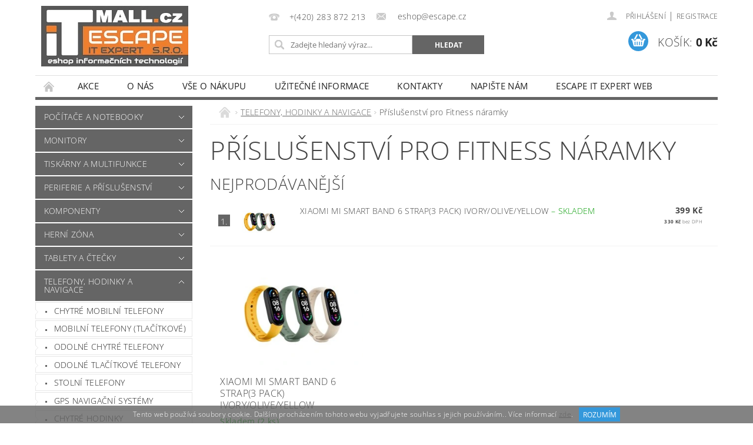

--- FILE ---
content_type: text/html; charset=utf-8
request_url: https://www.itmall.cz/prislusenstvi-pro-fitness-naramky-2/
body_size: 25917
content:
<!DOCTYPE html>
<html id="css" xml:lang='cs' lang='cs' class="external-fonts-loaded">
    <head>
        <link rel="preconnect" href="https://cdn.myshoptet.com" /><link rel="dns-prefetch" href="https://cdn.myshoptet.com" /><link rel="preload" href="https://cdn.myshoptet.com/prj/dist/master/cms/libs/jquery/jquery-1.11.3.min.js" as="script" />        <script>
dataLayer = [];
dataLayer.push({'shoptet' : {
    "pageId": 8570,
    "pageType": "category",
    "currency": "CZK",
    "currencyInfo": {
        "decimalSeparator": ",",
        "exchangeRate": 1,
        "priceDecimalPlaces": 0,
        "symbol": "K\u010d",
        "symbolLeft": 0,
        "thousandSeparator": " "
    },
    "language": "cs",
    "projectId": 317945,
    "category": {
        "guid": "f5365631-1e6e-11eb-933a-002590dad85e",
        "path": "TELEFONY, HODINKY A NAVIGACE | P\u0159\u00edslu\u0161enstv\u00ed pro Fitness n\u00e1ramky",
        "parentCategoryGuid": "d7ac2eaa-1e6d-11eb-933a-002590dad85e"
    },
    "cartInfo": {
        "id": null,
        "freeShipping": false,
        "freeShippingFrom": 10000,
        "leftToFreeGift": {
            "formattedPrice": "0 K\u010d",
            "priceLeft": 0
        },
        "freeGift": false,
        "leftToFreeShipping": {
            "priceLeft": 10000,
            "dependOnRegion": 0,
            "formattedPrice": "10 000 K\u010d"
        },
        "discountCoupon": [],
        "getNoBillingShippingPrice": {
            "withoutVat": 0,
            "vat": 0,
            "withVat": 0
        },
        "cartItems": [],
        "taxMode": "ORDINARY"
    },
    "cart": [],
    "customer": {
        "priceRatio": 1,
        "priceListId": 1,
        "groupId": null,
        "registered": false,
        "mainAccount": false
    }
}});
</script>

        <meta http-equiv="content-type" content="text/html; charset=utf-8" />
        <title>Příslušenství pro Fitness náramky - iTMALL.CZ - eshop informačních technologií</title>

        <meta name="viewport" content="width=device-width, initial-scale=1.0" />
        <meta name="format-detection" content="telephone=no" />

        
            <meta property="og:type" content="website"><meta property="og:site_name" content="itmall.cz"><meta property="og:url" content="https://www.itmall.cz/prislusenstvi-pro-fitness-naramky-2/"><meta property="og:title" content="Příslušenství pro Fitness náramky - iTMALL.CZ - eshop informačních technologií"><meta name="author" content="iTMALL.CZ - eshop informačních technologií"><meta name="web_author" content="Shoptet.cz"><meta name="dcterms.rightsHolder" content="www.itmall.cz"><meta name="robots" content="index,follow"><meta property="og:image" content="https://cdn.myshoptet.com/usr/www.itmall.cz/user/logos/logo_eshop_itmall_-_2020_(final).jpg?t=1769915070"><meta property="og:description" content="Příslušenství pro Fitness náramky, iTMALL.CZ - eshop informačních technologií"><meta name="description" content="Příslušenství pro Fitness náramky, iTMALL.CZ - eshop informačních technologií">
        


        
        <noscript>
            <style media="screen">
                #category-filter-hover {
                    display: block !important;
                }
            </style>
        </noscript>
        
    <link href="https://cdn.myshoptet.com/prj/dist/master/cms/templates/frontend_templates/shared/css/font-face/open-sans.css" rel="stylesheet"><link href="https://cdn.myshoptet.com/prj/dist/master/shop/dist/font-shoptet-04.css.7d79974e5b4cdb582ad8.css" rel="stylesheet">    <script>
        var oldBrowser = false;
    </script>
    <!--[if lt IE 9]>
        <script src="https://cdnjs.cloudflare.com/ajax/libs/html5shiv/3.7.3/html5shiv.js"></script>
        <script>
            var oldBrowser = '<strong>Upozornění!</strong> Používáte zastaralý prohlížeč, který již není podporován. Prosím <a href="https://www.whatismybrowser.com/" target="_blank" rel="nofollow">aktualizujte svůj prohlížeč</a> a zvyšte své UX.';
        </script>
    <![endif]-->

        <style>:root {--color-primary: #656565;--color-primary-h: 0;--color-primary-s: 0%;--color-primary-l: 40%;--color-primary-hover: #656565;--color-primary-hover-h: 0;--color-primary-hover-s: 0%;--color-primary-hover-l: 40%;--color-secondary: #3498db;--color-secondary-h: 204;--color-secondary-s: 70%;--color-secondary-l: 53%;--color-secondary-hover: #2980b9;--color-secondary-hover-h: 204;--color-secondary-hover-s: 64%;--color-secondary-hover-l: 44%;--color-tertiary: #000000;--color-tertiary-h: 0;--color-tertiary-s: 0%;--color-tertiary-l: 0%;--color-tertiary-hover: #000000;--color-tertiary-hover-h: 0;--color-tertiary-hover-s: 0%;--color-tertiary-hover-l: 0%;--color-header-background: #ffffff;--template-font: "Open Sans";--template-headings-font: "Open Sans";--header-background-url: none;--cookies-notice-background: #1A1937;--cookies-notice-color: #F8FAFB;--cookies-notice-button-hover: #f5f5f5;--cookies-notice-link-hover: #27263f;--templates-update-management-preview-mode-content: "Náhled aktualizací šablony je aktivní pro váš prohlížeč."}</style>

        <style>:root {--logo-x-position: 10px;--logo-y-position: 10px;--front-image-x-position: 0px;--front-image-y-position: 0px;}</style>

        <link href="https://cdn.myshoptet.com/prj/dist/master/shop/dist/main-04.css.55ec9317567af1708cb4.css" rel="stylesheet" media="screen" />

        <link rel="stylesheet" href="https://cdn.myshoptet.com/prj/dist/master/cms/templates/frontend_templates/_/css/print.css" media="print" />
                            <link rel="shortcut icon" href="/favicon.ico" type="image/x-icon" />
                                    <link rel="canonical" href="https://www.itmall.cz/prislusenstvi-pro-fitness-naramky-2/" />
        
        
        
        
                
                    
                <script>var shoptet = shoptet || {};shoptet.abilities = {"about":{"generation":2,"id":"04"},"config":{"category":{"product":{"image_size":"detail_alt_1"}},"navigation_breakpoint":991,"number_of_active_related_products":2,"product_slider":{"autoplay":false,"autoplay_speed":3000,"loop":true,"navigation":true,"pagination":true,"shadow_size":0}},"elements":{"recapitulation_in_checkout":true},"feature":{"directional_thumbnails":false,"extended_ajax_cart":false,"extended_search_whisperer":false,"fixed_header":false,"images_in_menu":false,"product_slider":false,"simple_ajax_cart":true,"smart_labels":false,"tabs_accordion":false,"tabs_responsive":false,"top_navigation_menu":false,"user_action_fullscreen":false}};shoptet.design = {"template":{"name":"Pop","colorVariant":"Diamond"},"layout":{"homepage":"catalog3","subPage":"catalog3","productDetail":"catalog3"},"colorScheme":{"conversionColor":"#3498db","conversionColorHover":"#2980b9","color1":"#656565","color2":"#656565","color3":"#000000","color4":"#000000"},"fonts":{"heading":"Open Sans","text":"Open Sans"},"header":{"backgroundImage":null,"image":null,"logo":"https:\/\/www.itmall.czuser\/logos\/logo_eshop_itmall_-_2020_(final).jpg","color":"#ffffff"},"background":{"enabled":false,"color":null,"image":null}};shoptet.config = {};shoptet.events = {};shoptet.runtime = {};shoptet.content = shoptet.content || {};shoptet.updates = {};shoptet.messages = [];shoptet.messages['lightboxImg'] = "Obrázek";shoptet.messages['lightboxOf'] = "z";shoptet.messages['more'] = "Více";shoptet.messages['cancel'] = "Zrušit";shoptet.messages['removedItem'] = "Položka byla odstraněna z košíku.";shoptet.messages['discountCouponWarning'] = "Zapomněli jste uplatnit slevový kupón. Pro pokračování jej uplatněte pomocí tlačítka vedle vstupního pole, nebo jej smažte.";shoptet.messages['charsNeeded'] = "Prosím, použijte minimálně 3 znaky!";shoptet.messages['invalidCompanyId'] = "Neplané IČ, povoleny jsou pouze číslice";shoptet.messages['needHelp'] = "Potřebujete pomoc?";shoptet.messages['showContacts'] = "Zobrazit kontakty";shoptet.messages['hideContacts'] = "Skrýt kontakty";shoptet.messages['ajaxError'] = "Došlo k chybě; obnovte prosím stránku a zkuste to znovu.";shoptet.messages['variantWarning'] = "Zvolte prosím variantu produktu.";shoptet.messages['chooseVariant'] = "Zvolte variantu";shoptet.messages['unavailableVariant'] = "Tato varianta není dostupná a není možné ji objednat.";shoptet.messages['withVat'] = "včetně DPH";shoptet.messages['withoutVat'] = "bez DPH";shoptet.messages['toCart'] = "Do košíku";shoptet.messages['emptyCart'] = "Prázdný košík";shoptet.messages['change'] = "Změnit";shoptet.messages['chosenBranch'] = "Zvolená pobočka";shoptet.messages['validatorRequired'] = "Povinné pole";shoptet.messages['validatorEmail'] = "Prosím vložte platnou e-mailovou adresu";shoptet.messages['validatorUrl'] = "Prosím vložte platnou URL adresu";shoptet.messages['validatorDate'] = "Prosím vložte platné datum";shoptet.messages['validatorNumber'] = "Vložte číslo";shoptet.messages['validatorDigits'] = "Prosím vložte pouze číslice";shoptet.messages['validatorCheckbox'] = "Zadejte prosím všechna povinná pole";shoptet.messages['validatorConsent'] = "Bez souhlasu nelze odeslat.";shoptet.messages['validatorPassword'] = "Hesla se neshodují";shoptet.messages['validatorInvalidPhoneNumber'] = "Vyplňte prosím platné telefonní číslo bez předvolby.";shoptet.messages['validatorInvalidPhoneNumberSuggestedRegion'] = "Neplatné číslo — navržený region: %1";shoptet.messages['validatorInvalidCompanyId'] = "Neplatné IČ, musí být ve tvaru jako %1";shoptet.messages['validatorFullName'] = "Nezapomněli jste příjmení?";shoptet.messages['validatorHouseNumber'] = "Prosím zadejte správné číslo domu";shoptet.messages['validatorZipCode'] = "Zadané PSČ neodpovídá zvolené zemi";shoptet.messages['validatorShortPhoneNumber'] = "Telefonní číslo musí mít min. 8 znaků";shoptet.messages['choose-personal-collection'] = "Prosím vyberte místo doručení u osobního odběru, není zvoleno.";shoptet.messages['choose-external-shipping'] = "Upřesněte prosím vybraný způsob dopravy";shoptet.messages['choose-ceska-posta'] = "Pobočka České Pošty není určena, zvolte prosím některou";shoptet.messages['choose-hupostPostaPont'] = "Pobočka Maďarské pošty není vybrána, zvolte prosím nějakou";shoptet.messages['choose-postSk'] = "Pobočka Slovenské pošty není zvolena, vyberte prosím některou";shoptet.messages['choose-ulozenka'] = "Pobočka Uloženky nebyla zvolena, prosím vyberte některou";shoptet.messages['choose-zasilkovna'] = "Pobočka Zásilkovny nebyla zvolena, prosím vyberte některou";shoptet.messages['choose-ppl-cz'] = "Pobočka PPL ParcelShop nebyla vybrána, vyberte prosím jednu";shoptet.messages['choose-glsCz'] = "Pobočka GLS ParcelShop nebyla zvolena, prosím vyberte některou";shoptet.messages['choose-dpd-cz'] = "Ani jedna z poboček služby DPD Parcel Shop nebyla zvolená, prosím vyberte si jednu z možností.";shoptet.messages['watchdogType'] = "Je zapotřebí vybrat jednu z možností u sledování produktu.";shoptet.messages['watchdog-consent-required'] = "Musíte zaškrtnout všechny povinné souhlasy";shoptet.messages['watchdogEmailEmpty'] = "Prosím vyplňte e-mail";shoptet.messages['privacyPolicy'] = 'Musíte souhlasit s ochranou osobních údajů';shoptet.messages['amountChanged'] = '(množství bylo změněno)';shoptet.messages['unavailableCombination'] = 'Není k dispozici v této kombinaci';shoptet.messages['specifyShippingMethod'] = 'Upřesněte dopravu';shoptet.messages['PIScountryOptionMoreBanks'] = 'Možnost platby z %1 bank';shoptet.messages['PIScountryOptionOneBank'] = 'Možnost platby z 1 banky';shoptet.messages['PIScurrencyInfoCZK'] = 'V měně CZK lze zaplatit pouze prostřednictvím českých bank.';shoptet.messages['PIScurrencyInfoHUF'] = 'V měně HUF lze zaplatit pouze prostřednictvím maďarských bank.';shoptet.messages['validatorVatIdWaiting'] = "Ověřujeme";shoptet.messages['validatorVatIdValid'] = "Ověřeno";shoptet.messages['validatorVatIdInvalid'] = "DIČ se nepodařilo ověřit, i přesto můžete objednávku dokončit";shoptet.messages['validatorVatIdInvalidOrderForbid'] = "Zadané DIČ nelze nyní ověřit, protože služba ověřování je dočasně nedostupná. Zkuste opakovat zadání později, nebo DIČ vymažte s vaši objednávku dokončete v režimu OSS. Případně kontaktujte prodejce.";shoptet.messages['validatorVatIdInvalidOssRegime'] = "Zadané DIČ nemůže být ověřeno, protože služba ověřování je dočasně nedostupná. Vaše objednávka bude dokončena v režimu OSS. Případně kontaktujte prodejce.";shoptet.messages['previous'] = "Předchozí";shoptet.messages['next'] = "Následující";shoptet.messages['close'] = "Zavřít";shoptet.messages['imageWithoutAlt'] = "Tento obrázek nemá popisek";shoptet.messages['newQuantity'] = "Nové množství:";shoptet.messages['currentQuantity'] = "Aktuální množství:";shoptet.messages['quantityRange'] = "Prosím vložte číslo v rozmezí %1 a %2";shoptet.messages['skipped'] = "Přeskočeno";shoptet.messages.validator = {};shoptet.messages.validator.nameRequired = "Zadejte jméno a příjmení.";shoptet.messages.validator.emailRequired = "Zadejte e-mailovou adresu (např. jan.novak@example.com).";shoptet.messages.validator.phoneRequired = "Zadejte telefonní číslo.";shoptet.messages.validator.messageRequired = "Napište komentář.";shoptet.messages.validator.descriptionRequired = shoptet.messages.validator.messageRequired;shoptet.messages.validator.captchaRequired = "Vyplňte bezpečnostní kontrolu.";shoptet.messages.validator.consentsRequired = "Potvrďte svůj souhlas.";shoptet.messages.validator.scoreRequired = "Zadejte počet hvězdiček.";shoptet.messages.validator.passwordRequired = "Zadejte heslo, které bude obsahovat min. 4 znaky.";shoptet.messages.validator.passwordAgainRequired = shoptet.messages.validator.passwordRequired;shoptet.messages.validator.currentPasswordRequired = shoptet.messages.validator.passwordRequired;shoptet.messages.validator.birthdateRequired = "Zadejte datum narození.";shoptet.messages.validator.billFullNameRequired = "Zadejte jméno a příjmení.";shoptet.messages.validator.deliveryFullNameRequired = shoptet.messages.validator.billFullNameRequired;shoptet.messages.validator.billStreetRequired = "Zadejte název ulice.";shoptet.messages.validator.deliveryStreetRequired = shoptet.messages.validator.billStreetRequired;shoptet.messages.validator.billHouseNumberRequired = "Zadejte číslo domu.";shoptet.messages.validator.deliveryHouseNumberRequired = shoptet.messages.validator.billHouseNumberRequired;shoptet.messages.validator.billZipRequired = "Zadejte PSČ.";shoptet.messages.validator.deliveryZipRequired = shoptet.messages.validator.billZipRequired;shoptet.messages.validator.billCityRequired = "Zadejte název města.";shoptet.messages.validator.deliveryCityRequired = shoptet.messages.validator.billCityRequired;shoptet.messages.validator.companyIdRequired = "Zadejte IČ.";shoptet.messages.validator.vatIdRequired = "Zadejte DIČ.";shoptet.messages.validator.billCompanyRequired = "Zadejte název společnosti.";shoptet.messages['loading'] = "Načítám…";shoptet.messages['stillLoading'] = "Stále načítám…";shoptet.messages['loadingFailed'] = "Načtení se nezdařilo. Zkuste to znovu.";shoptet.messages['productsSorted'] = "Produkty seřazeny.";shoptet.messages['formLoadingFailed'] = "Formulář se nepodařilo načíst. Zkuste to prosím znovu.";shoptet.messages.moreInfo = "Více informací";shoptet.config.showAdvancedOrder = true;shoptet.config.orderingProcess = {active: false,step: false};shoptet.config.documentsRounding = '3';shoptet.config.documentPriceDecimalPlaces = '0';shoptet.config.thousandSeparator = ' ';shoptet.config.decSeparator = ',';shoptet.config.decPlaces = '0';shoptet.config.decPlacesSystemDefault = '2';shoptet.config.currencySymbol = 'Kč';shoptet.config.currencySymbolLeft = '0';shoptet.config.defaultVatIncluded = 1;shoptet.config.defaultProductMaxAmount = 9999;shoptet.config.inStockAvailabilityId = -1;shoptet.config.defaultProductMaxAmount = 9999;shoptet.config.inStockAvailabilityId = -1;shoptet.config.cartActionUrl = '/action/Cart';shoptet.config.advancedOrderUrl = '/action/Cart/GetExtendedOrder/';shoptet.config.cartContentUrl = '/action/Cart/GetCartContent/';shoptet.config.stockAmountUrl = '/action/ProductStockAmount/';shoptet.config.addToCartUrl = '/action/Cart/addCartItem/';shoptet.config.removeFromCartUrl = '/action/Cart/deleteCartItem/';shoptet.config.updateCartUrl = '/action/Cart/setCartItemAmount/';shoptet.config.addDiscountCouponUrl = '/action/Cart/addDiscountCoupon/';shoptet.config.setSelectedGiftUrl = '/action/Cart/setSelectedGift/';shoptet.config.rateProduct = '/action/ProductDetail/RateProduct/';shoptet.config.customerDataUrl = '/action/OrderingProcess/step2CustomerAjax/';shoptet.config.registerUrl = '/registrace/';shoptet.config.agreementCookieName = 'site-agreement';shoptet.config.cookiesConsentUrl = '/action/CustomerCookieConsent/';shoptet.config.cookiesConsentIsActive = 0;shoptet.config.cookiesConsentOptAnalytics = 'analytics';shoptet.config.cookiesConsentOptPersonalisation = 'personalisation';shoptet.config.cookiesConsentOptNone = 'none';shoptet.config.cookiesConsentRefuseDuration = 7;shoptet.config.cookiesConsentName = 'CookiesConsent';shoptet.config.agreementCookieExpire = 30;shoptet.config.cookiesConsentSettingsUrl = '/cookies-settings/';shoptet.config.fonts = {"google":{"attributes":"300,400,600,700,900:latin-ext","families":["Open Sans"],"urls":["https:\/\/cdn.myshoptet.com\/prj\/dist\/master\/cms\/templates\/frontend_templates\/shared\/css\/font-face\/open-sans.css"]},"custom":{"families":["shoptet"],"urls":["https:\/\/cdn.myshoptet.com\/prj\/dist\/master\/shop\/dist\/font-shoptet-04.css.7d79974e5b4cdb582ad8.css"]}};shoptet.config.mobileHeaderVersion = '1';shoptet.config.fbCAPIEnabled = false;shoptet.config.fbPixelEnabled = false;shoptet.config.fbCAPIUrl = '/action/FacebookCAPI/';shoptet.config.initApplePaySdk = false;shoptet.content.regexp = /strana-[0-9]+[\/]/g;shoptet.content.colorboxHeader = '<div class="colorbox-html-content">';shoptet.content.colorboxFooter = '</div>';shoptet.customer = {};shoptet.csrf = shoptet.csrf || {};shoptet.csrf.token = 'csrf_FAYi7G684de0a7a3f50ec00c';shoptet.csrf.invalidTokenModal = '<div><h2>Přihlaste se prosím znovu</h2><p>Omlouváme se, ale Váš CSRF token pravděpodobně vypršel. Abychom mohli udržet Vaši bezpečnost na co největší úrovni potřebujeme, abyste se znovu přihlásili.</p><p>Děkujeme za pochopení.</p><div><a href="/login/?backTo=%2Fprislusenstvi-pro-fitness-naramky-2%2F">Přihlášení</a></div></div> ';shoptet.csrf.formsSelector = 'csrf-enabled';shoptet.csrf.submitListener = true;shoptet.csrf.validateURL = '/action/ValidateCSRFToken/Index/';shoptet.csrf.refreshURL = '/action/RefreshCSRFTokenNew/Index/';shoptet.csrf.enabled = true;shoptet.config.googleAnalytics ||= {};shoptet.config.googleAnalytics.isGa4Enabled = true;shoptet.config.googleAnalytics.route ||= {};shoptet.config.googleAnalytics.route.ua = "UA";shoptet.config.googleAnalytics.route.ga4 = "GA4";shoptet.config.ums_a11y_category_page = true;shoptet.config.discussion_rating_forms = false;shoptet.config.ums_forms_redesign = false;shoptet.config.showPriceWithoutVat = '';shoptet.config.ums_a11y_login = true;</script>
        <script src="https://cdn.myshoptet.com/prj/dist/master/cms/libs/jquery/jquery-1.11.3.min.js"></script><script src="https://cdn.myshoptet.com/prj/dist/master/cms/libs/jquery/jquery-migrate-1.4.1.min.js"></script><script src="https://cdn.myshoptet.com/prj/dist/master/cms/libs/jquery/jquery-ui-1.8.24.min.js"></script>
    <script src="https://cdn.myshoptet.com/prj/dist/master/shop/dist/main-04.js.cd0f12ca7fcb266dd765.js"></script>
<script src="https://cdn.myshoptet.com/prj/dist/master/shop/dist/shared-2g.js.3c6f47c67255a0981723.js"></script><script src="https://cdn.myshoptet.com/prj/dist/master/cms/libs/jqueryui/i18n/datepicker-cs.js"></script><script>if (window.self !== window.top) {const script = document.createElement('script');script.type = 'module';script.src = "https://cdn.myshoptet.com/prj/dist/master/shop/dist/editorPreview.js.e7168e827271d1c16a1d.js";document.body.appendChild(script);}</script>        <script>
            jQuery.extend(jQuery.cybergenicsFormValidator.messages, {
                required: "Povinné pole",
                email: "Prosím vložte platnou e-mailovou adresu",
                url: "Prosím vložte platnou URL adresu",
                date: "Prosím vložte platné datum",
                number: "Vložte číslo",
                digits: "Prosím vložte pouze číslice",
                checkbox: "Zadejte prosím všechna povinná pole",
                validatorConsent: "Bez souhlasu nelze odeslat.",
                password: "Hesla se neshodují",
                invalidPhoneNumber: "Vyplňte prosím platné telefonní číslo bez předvolby.",
                invalidCompanyId: 'Nevalidní IČ, musí mít přesně 8 čísel (před kratší IČ lze dát nuly)',
                fullName: "Nezapomněli jste příjmení?",
                zipCode: "Zadané PSČ neodpovídá zvolené zemi",
                houseNumber: "Prosím zadejte správné číslo domu",
                shortPhoneNumber: "Telefonní číslo musí mít min. 8 znaků",
                privacyPolicy: "Musíte souhlasit s ochranou osobních údajů"
            });
        </script>
                                    
                
        
        <!-- User include -->
                <!-- api 473(125) html code header -->

                <style>
                    #order-billing-methods .radio-wrapper[data-guid="e6b5b97a-9b1d-11ed-a84f-002590dc5efc"]:not(.cggooglepay), #order-billing-methods .radio-wrapper[data-guid="367aa7e9-66da-11eb-933a-002590dad85e"]:not(.cgapplepay) {
                        display: none;
                    }
                </style>
                <script type="text/javascript">
                    document.addEventListener('DOMContentLoaded', function() {
                        if (getShoptetDataLayer('pageType') === 'billingAndShipping') {
                            
                try {
                    if (window.ApplePaySession && window.ApplePaySession.canMakePayments()) {
                        document.querySelector('#order-billing-methods .radio-wrapper[data-guid="367aa7e9-66da-11eb-933a-002590dad85e"]').classList.add('cgapplepay');
                    }
                } catch (err) {} 
            
                            
                const cgBaseCardPaymentMethod = {
                        type: 'CARD',
                        parameters: {
                            allowedAuthMethods: ["PAN_ONLY", "CRYPTOGRAM_3DS"],
                            allowedCardNetworks: [/*"AMEX", "DISCOVER", "INTERAC", "JCB",*/ "MASTERCARD", "VISA"]
                        }
                };
                
                function cgLoadScript(src, callback)
                {
                    var s,
                        r,
                        t;
                    r = false;
                    s = document.createElement('script');
                    s.type = 'text/javascript';
                    s.src = src;
                    s.onload = s.onreadystatechange = function() {
                        if ( !r && (!this.readyState || this.readyState == 'complete') )
                        {
                            r = true;
                            callback();
                        }
                    };
                    t = document.getElementsByTagName('script')[0];
                    t.parentNode.insertBefore(s, t);
                } 
                
                function cgGetGoogleIsReadyToPayRequest() {
                    return Object.assign(
                        {},
                        {
                            apiVersion: 2,
                            apiVersionMinor: 0
                        },
                        {
                            allowedPaymentMethods: [cgBaseCardPaymentMethod]
                        }
                    );
                }

                function onCgGooglePayLoaded() {
                    let paymentsClient = new google.payments.api.PaymentsClient({environment: 'PRODUCTION'});
                    paymentsClient.isReadyToPay(cgGetGoogleIsReadyToPayRequest()).then(function(response) {
                        if (response.result) {
                            document.querySelector('#order-billing-methods .radio-wrapper[data-guid="e6b5b97a-9b1d-11ed-a84f-002590dc5efc"]').classList.add('cggooglepay');	 	 	 	 	 
                        }
                    })
                    .catch(function(err) {});
                }
                
                cgLoadScript('https://pay.google.com/gp/p/js/pay.js', onCgGooglePayLoaded);
            
                        }
                    });
                </script> 
                
<!-- project html code header -->
<link href="/user/documents/style1.css?v=10" rel="stylesheet" />

        <!-- /User include -->
                                <!-- Global site tag (gtag.js) - Google Analytics -->
    <script async src="https://www.googletagmanager.com/gtag/js?id=UA-199959698-1"></script>
    <script>
        
        window.dataLayer = window.dataLayer || [];
        function gtag(){dataLayer.push(arguments);}
        

        
        gtag('js', new Date());

                gtag('config', 'UA-199959698-1', { 'groups': "UA" });
        
        
        
        
        
        
        
        
        
        
        
        
        
        
        
        
        
        
        
        
        document.addEventListener('DOMContentLoaded', function() {
            if (typeof shoptet.tracking !== 'undefined') {
                for (var id in shoptet.tracking.bannersList) {
                    gtag('event', 'view_promotion', {
                        "send_to": "UA",
                        "promotions": [
                            {
                                "id": shoptet.tracking.bannersList[id].id,
                                "name": shoptet.tracking.bannersList[id].name,
                                "position": shoptet.tracking.bannersList[id].position
                            }
                        ]
                    });
                }
            }

            shoptet.consent.onAccept(function(agreements) {
                if (agreements.length !== 0) {
                    console.debug('gtag consent accept');
                    var gtagConsentPayload =  {
                        'ad_storage': agreements.includes(shoptet.config.cookiesConsentOptPersonalisation)
                            ? 'granted' : 'denied',
                        'analytics_storage': agreements.includes(shoptet.config.cookiesConsentOptAnalytics)
                            ? 'granted' : 'denied',
                                                                                                'ad_user_data': agreements.includes(shoptet.config.cookiesConsentOptPersonalisation)
                            ? 'granted' : 'denied',
                        'ad_personalization': agreements.includes(shoptet.config.cookiesConsentOptPersonalisation)
                            ? 'granted' : 'denied',
                        };
                    console.debug('update consent data', gtagConsentPayload);
                    gtag('consent', 'update', gtagConsentPayload);
                    dataLayer.push(
                        { 'event': 'update_consent' }
                    );
                }
            });
        });
    </script>

                
                                                    </head>
        <body class="desktop id-8570 in-prislusenstvi-pro-fitness-naramky-2 template-04 type-category page-category ajax-add-to-cart">
        
        <div id="fb-root"></div>
        <script>
            window.fbAsyncInit = function() {
                FB.init({
                    autoLogAppEvents : true,
                    xfbml            : true,
                    version          : 'v24.0'
                });
            };
        </script>
        <script async defer crossorigin="anonymous" src="https://connect.facebook.net/cs_CZ/sdk.js#xfbml=1&version=v24.0"></script>
        
                
        
        <div id="main-wrapper">
            <div id="main-wrapper-in" class="large-12 medium-12 small-12">
                <div id="main" class="large-12 medium-12 small-12 row">

                    

                    <div id="header" class="large-12 medium-12 small-12 columns">
                        <header id="header-in" class="large-12 medium-12 small-12 clearfix">
                            
<div class="row">
    
                        <div class="large-4 medium-4 small-6 columns">
                        <a href="/" title="iTMALL.CZ - eshop informačních technologií" id="logo" data-testid="linkWebsiteLogo"><img src="https://cdn.myshoptet.com/usr/www.itmall.cz/user/logos/logo_eshop_itmall_-_2020_(final).jpg" alt="iTMALL.CZ - eshop informačních technologií" /></a>
        </div>
    
    
        <div class="large-4 medium-4 small-12 columns">
                                                <div class="large-12 row collapse header-contacts">
                                                                                       <div class="large-6 medium-12 small-6 header-phone columns left">
                    <a href="tel:+(420)283872213" title="Telefon"><span>+(420) 283 872 213</span></a>
                    </div>
                                                    <div class="large-6 medium-12 small-6 header-email columns left">
                                                    <a href="mailto:eshop@escape.cz"><span>
                            eshop@escape.cz</span></a>
                                            </div>
                            </div>
            
                        <div class="searchform large-12 medium-12 small-12" itemscope itemtype="https://schema.org/WebSite">
                <meta itemprop="headline" content="Příslušenství pro Fitness náramky"/>
<meta itemprop="url" content="https://www.itmall.cz"/>
        <meta itemprop="text" content="Příslušenství pro Fitness náramky, iTMALL.CZ - eshop informačních technologií"/>

                <form class="search-whisperer-wrap-v1 search-whisperer-wrap" action="/action/ProductSearch/prepareString/" method="post" itemprop="potentialAction" itemscope itemtype="https://schema.org/SearchAction" data-testid="searchForm">
                    <fieldset>
                        <meta itemprop="target" content="https://www.itmall.cz/vyhledavani/?string={string}"/>
                        <div class="large-8 medium-8 small-12 left">
                            <input type="hidden" name="language" value="cs" />
                            <input type="search" name="string" itemprop="query-input" class="s-word" placeholder="Zadejte hledaný výraz..." autocomplete="off" data-testid="searchInput" />
                        </div>
                        <div class="tar large-4 medium-4 small-2 left b-search-wrap">
                            <input type="submit" value="Hledat" class="b-search tiny button" data-testid="searchBtn" />
                        </div>
                        <div class="search-whisperer-container-js"></div>
                        <div class="search-notice large-12 medium-12 small-12" data-testid="searchMsg">Prosím, použijte minimálně 3 znaky!</div>
                    </fieldset>
                </form>
            </div>
        </div>
    
    
        <div class="large-4 medium-4 small-12 columns">
                        <div id="top-links" class="large-12 medium-12 small-12">
                <span class="responsive-mobile-visible responsive-all-hidden box-account-links-trigger-wrap">
                    <span class="box-account-links-trigger"></span>
                </span>
                <ul class="responsive-mobile-hidden box-account-links list-inline list-reset">
                    
                                                                                                                        <li>
                                        <a class="icon-account-login" href="/login/?backTo=%2Fprislusenstvi-pro-fitness-naramky-2%2F" title="Přihlášení" data-testid="signin" rel="nofollow"><span>Přihlášení</span></a>
                                    </li>
                                    <li>
                                        <span class="responsive-mobile-hidden"> |</span>
                                        <a href="/registrace/" title="Registrace" data-testid="headerSignup" rel="nofollow">Registrace</a>
                                    </li>
                                                                                                        
                </ul>
            </div>
                        
                                            
                <div class="place-cart-here">
                    <div id="header-cart-wrapper" class="header-cart-wrapper menu-element-wrap">
    <a href="/kosik/" id="header-cart" class="header-cart" data-testid="headerCart" rel="nofollow">
        <span class="responsive-mobile-hidden">Košík:</span>
        
        <strong class="header-cart-price" data-testid="headerCartPrice">
            0 Kč
        </strong>
    </a>

    <div id="cart-recapitulation" class="cart-recapitulation menu-element-submenu align-right hover-hidden" data-testid="popupCartWidget">
                    <div class="cart-reca-single darken tac" data-testid="cartTitle">
                Váš nákupní košík je prázdný            </div>
            </div>
</div>
                </div>
                    </div>
    
</div>

             <nav id="menu" class="large-12 medium-12 small-12"><ul class="inline-list list-inline valign-top-inline left"><li class="first-line"><a href="/" id="a-home" data-testid="headerMenuItem">Úvodní stránka</a></li><li class="menu-item-external-83">
    <a href="https://www.itmall.cz/akcni-nabidka-skladem/" data-testid="headerMenuItem">
        AKCE
    </a>
</li><li class="menu-item-7148 navigation-submenu-trigger-wrap icon-menu-arrow-wrap">
        <a href="/o-nas/" data-testid="headerMenuItem">
                    <span class="navigation-submenu-trigger icon-menu-arrow-down icon-menu-arrow"></span>
                O nás
    </a>
        <ul class="navigation-submenu navigation-menu">
                    <li>
                <a href="/o-nas/historie/">Historie</a>
            </li>
                    <li>
                <a href="/o-nas/fakturacni-udaje/">Fakturační údaje</a>
            </li>
                    <li>
                <a href="/o-nas/ochrana-osob-udaju/">Ochrana osobních údajů</a>
            </li>
                    <li>
                <a href="/o-nas/nase-sluzby/">Naše služby</a>
            </li>
            </ul>
    </li><li class="menu-item-7151 navigation-submenu-trigger-wrap icon-menu-arrow-wrap">
        <a href="/vse-o-nakupu/" data-testid="headerMenuItem">
                    <span class="navigation-submenu-trigger icon-menu-arrow-down icon-menu-arrow"></span>
                Vše o nákupu
    </a>
        <ul class="navigation-submenu navigation-menu">
                    <li>
                <a href="/vse-o-nakupu/zpusoby-dopravy/">Způsoby dopravy</a>
            </li>
                    <li>
                <a href="/vse-o-nakupu/moznosti-platby/">Možnosti platby</a>
            </li>
                    <li>
                <a href="/vse-o-nakupu/obchodni-podminky/">Obchodní podmínky</a>
            </li>
                    <li>
                <a href="/vse-o-nakupu/vraceni-zbozi/">Vrácení zboží</a>
            </li>
                    <li>
                <a href="/vse-o-nakupu/ochrana-osobnich-udaju/">Ochrana osobních údajů</a>
            </li>
            </ul>
    </li><li class="menu-item-7160 navigation-submenu-trigger-wrap icon-menu-arrow-wrap">
        <a href="/uzitecne-informace/" data-testid="headerMenuItem">
                    <span class="navigation-submenu-trigger icon-menu-arrow-down icon-menu-arrow"></span>
                Užitečné informace
    </a>
        <ul class="navigation-submenu navigation-menu">
                    <li>
                <a href="/uzitecne-informace/odmena-za-zprostredkovani/">Odměna za zprostředkování </a>
            </li>
                    <li>
                <a href="/uzitecne-informace/nakup-pro-firmy/">Nákup pro firmy</a>
            </li>
            </ul>
    </li><li class="menu-item-external-35">
    <a href="http://www.itmall.cz/kontakty/" data-testid="headerMenuItem">
        Kontakty
    </a>
</li><li class="menu-item-29">
    <a href="/napiste_nam/" data-testid="headerMenuItem">
        Napište nám
    </a>
</li><li class="menu-item-external-38">
    <a href="http://escape.cz/" target="_blank" data-testid="headerMenuItem">
        ESCAPE IT Expert WEB
    </a>
</li></ul><div id="menu-helper-wrapper"><div id="menu-helper" data-testid="hamburgerMenu">&nbsp;</div><ul id="menu-helper-box"></ul></div></nav>

<script>
    $(document).ready(function() {
        checkSearchForm($('.searchform'), "Prosím, použijte minimálně 3 znaky!");
    });
    var userOptions = {
        carousel : {
            stepTimer : 5000,
            fadeTimer : 800
        }
    };
</script>

                        </header>
                    </div>
                    <div id="main-in" class="large-12 medium-12 small-12 columns">
                        <div id="main-in-in" class="large-12 medium-12 small-12">
                            
                            <div id="content" class="large-12 medium-12 small-12 row">
                                
                                                                            <aside id="column-l" class="large-3 medium-3 small-12 columns">
                                            <div id="column-l-in">
                                                                                                                                                    <div class="box-even">
                        
<div id="categories">
                        <div class="categories cat-01 expandable" id="cat-7493">
                <div class="topic"><a href="/pocitace-a-notebooky/">POČÍTAČE A NOTEBOOKY</a></div>
        
    <ul >
                    <li class="expandable"><a href="/stolni-pocitace-2/" title="Stolní počítače">Stolní počítače</a>
            </li>                 <li ><a href="/notebooky-3/" title="Notebooky">Notebooky</a>
            </li>                 <li ><a href="/prislusenstvi-ke-stolnim-pc-2/" title="Příslušenství ke stolním PC">Příslušenství ke stolním PC</a>
            </li>                 <li class="expandable"><a href="/prislusenstvi-k-notebookum-2/" title="Příslušenství k notebookům">Příslušenství k notebookům</a>
            </li>     </ul> 
    </div>
            <div class="categories cat-02 expandable" id="cat-7556">
                <div class="topic"><a href="/monitory/">MONITORY</a></div>
        
    <ul >
                    <li ><a href="/lcd-monitory-15-palcu-a-mene-2/" title="LCD monitory 15 palců a méně">LCD monitory 15 palců a méně</a>
            </li>                 <li ><a href="/lcd-monitory-do-18-palcu-2/" title="LCD monitory do 18 palců">LCD monitory do 18 palců</a>
            </li>                 <li ><a href="/lcd-monitory-19-20-palcu-2/" title="LCD monitory 19 - 20 palců">LCD monitory 19 - 20 palců</a>
            </li>                 <li ><a href="/lcd-monitory-21-23-palcu-2/" title="LCD monitory 21 - 23 palců">LCD monitory 21 - 23 palců</a>
            </li>                 <li ><a href="/lcd-monitory-24-25-palcu-2/" title="LCD monitory 24 - 25 palců">LCD monitory 24 - 25 palců</a>
            </li>                 <li ><a href="/lcd-monitory-26-30-palcu-2/" title="LCD monitory 26 - 30 palců">LCD monitory 26 - 30 palců</a>
            </li>                 <li ><a href="/lcd-monitory-31-40-palcu-2/" title="LCD monitory 31 - 40 palců">LCD monitory 31 - 40 palců</a>
            </li>                 <li ><a href="/lcd-monitory-41-50-palcu-2/" title="LCD monitory 41 - 50 palců">LCD monitory 41 - 50 palců</a>
            </li>                 <li ><a href="/lcd-monitory-51-60-palcu-2/" title="LCD monitory 51 - 60 palců">LCD monitory 51 - 60 palců</a>
            </li>                 <li ><a href="/lcd-monitory-61-a-vice-palcu-2/" title="LCD monitory 61 a více palců">LCD monitory 61 a více palců</a>
            </li>                 <li ><a href="/touch-screen-mensi-nez-15-palcu-2/" title="Touch Screen menší než 15 palců">Touch Screen menší než 15 palců</a>
            </li>                 <li ><a href="/touch-screen-15-23-palcu-2/" title="Touch Screen 15 - 23 palců">Touch Screen 15 - 23 palců</a>
            </li>                 <li ><a href="/touch-screen-24-29-palcu-2/" title="Touch Screen 24 - 29 palců">Touch Screen 24 - 29 palců</a>
            </li>                 <li ><a href="/touch-screen-30-49-palcu-2/" title="Touch Screen 30 - 49 palců">Touch Screen 30 - 49 palců</a>
            </li>                 <li ><a href="/touch-screen-50-palcu-a-vice-2/" title="Touch Screen 50 palců a více">Touch Screen 50 palců a více</a>
            </li>                 <li ><a href="/prislusenstvi-k-monitorum-2/" title="Příslušenství k monitorům">Příslušenství k monitorům</a>
            </li>                 <li ><a href="/prislusenstvi-k-dotykovym-monitorum-2/" title="Příslušenství k dotykovým monitorům">Příslušenství k dotykovým monitorům</a>
            </li>                 <li ><a href="/reproduktory-k-monitorum-2/" title="Reproduktory k monitorům">Reproduktory k monitorům</a>
            </li>                 <li ><a href="/stojany-2/" title="Stojany">Stojany</a>
            </li>                 <li ><a href="/kabely-2/" title="Kabely">Kabely</a>
            </li>                 <li ><a href="/lcd-monitory-do-20-palcu/" title="LCD monitory do 20 palců">LCD monitory do 20 palců</a>
            </li>                 <li ><a href="/lfd-panely-30-49-palcu/" title="LFD panely 30 - 49 palců">LFD panely 30 - 49 palců</a>
            </li>                 <li ><a href="/lfd-panely-50-59-palcu/" title="LFD panely 50- 59 palců">LFD panely 50- 59 palců</a>
            </li>                 <li ><a href="/lfd-panely-do-30-palcu/" title="LFD panely do 30 palců">LFD panely do 30 palců</a>
            </li>                 <li ><a href="/lfd-panely-60-a-vice-palcu/" title="LFD panely 60 a více palců">LFD panely 60 a více palců</a>
            </li>                 <li ><a href="/lfd-panely-80-a-vice-palcu/" title="LFD panely 80 a více palců">LFD panely 80 a více palců</a>
            </li>                 <li ><a href="/lfd-panely-60-79-palcu/" title="LFD panely 60 - 79 palců">LFD panely 60 - 79 palců</a>
            </li>                 <li ><a href="/monitory-21-23-palcu/" title="Monitory 21 - 23 palců">Monitory 21 - 23 palců</a>
            </li>                 <li ><a href="/monitory-do-20-palcu/" title="Monitory do 20 palců">Monitory do 20 palců</a>
            </li>                 <li ><a href="/monitory-24-25-palcu/" title="Monitory 24 - 25 palců">Monitory 24 - 25 palců</a>
            </li>                 <li ><a href="/monitory-26-30-palcu/" title="Monitory 26 - 30 palců">Monitory 26 - 30 palců</a>
            </li>                 <li ><a href="/monitory-31-40-palcu/" title="Monitory 31 - 40 palců">Monitory 31 - 40 palců</a>
            </li>                 <li ><a href="/monitory-41-50-palcu/" title="Monitory 41 - 50 palců">Monitory 41 - 50 palců</a>
            </li>                 <li ><a href="/monitory-51-60-palcu/" title="Monitory 51 - 60 palců">Monitory 51 - 60 palců</a>
            </li>                 <li ><a href="/monitory-61-a-vice-palcu/" title="Monitory 61 a více palců">Monitory 61 a více palců</a>
            </li>                 <li ><a href="/monitory-23-6-26-palcu/" title="Monitory 23,6 - 26 palců">Monitory 23,6 - 26 palců</a>
            </li>                 <li ><a href="/monitory-27-30-palcu/" title="Monitory 27 - 30 palců">Monitory 27 - 30 palců</a>
            </li>                 <li ><a href="/monitory-51-a-vice-palcu/" title="Monitory 51 a více palců">Monitory 51 a více palců</a>
            </li>                 <li ><a href="/lfd-panely-do-49-palcu/" title="LFD panely do 49 palců">LFD panely do 49 palců</a>
            </li>                 <li ><a href="/touch-screen-do-23-palcu/" title="Touch Screen do 23 palců">Touch Screen do 23 palců</a>
            </li>                 <li ><a href="/drzaky-a-stojany/" title="Držáky a stojany">Držáky a stojany</a>
            </li>     </ul> 
    </div>
            <div class="categories cat-01 expandable" id="cat-7619">
                <div class="topic"><a href="/tiskarny-a-multifunkce/">TISKÁRNY A MULTIFUNKCE</a></div>
        
    <ul >
                    <li ><a href="/multifunkce-inkoustove-2/" title="Multifunkce inkoustové">Multifunkce inkoustové</a>
            </li>                 <li ><a href="/multifunkce-laserove-cernobile-2/" title="Multifunkce laserové černobílé">Multifunkce laserové černobílé</a>
            </li>                 <li ><a href="/multifunkce-laserove-barevne-2/" title="Multifunkce laserové barevné">Multifunkce laserové barevné</a>
            </li>                 <li ><a href="/tiskarny-inkoustove-2/" title="Tiskárny inkoustové">Tiskárny inkoustové</a>
            </li>                 <li ><a href="/tiskarny-laserove-a-led-cernobile-2/" title="Tiskárny laserové a LED černobílé">Tiskárny laserové a LED černobílé</a>
            </li>                 <li ><a href="/tiskarny-laserove-a-led-barevne-2/" title="Tiskárny laserové a LED barevné">Tiskárny laserové a LED barevné</a>
            </li>                 <li ><a href="/tiskarny-jehlickove-2/" title="Tiskárny jehličkové">Tiskárny jehličkové</a>
            </li>                 <li ><a href="/fototiskarny-2/" title="Fototiskárny">Fototiskárny</a>
            </li>                 <li ><a href="/tiskarny-stitku-2/" title="Tiskárny štítků">Tiskárny štítků</a>
            </li>                 <li ><a href="/tiskarny-velkoformatove-inkoustove-a-plotry-2/" title="Tiskárny velkoformátové inkoustové a plotry">Tiskárny velkoformátové inkoustové a plotry</a>
            </li>                 <li ><a href="/rezaci-plotry-2/" title="Řezací plotry">Řezací plotry</a>
            </li>                 <li ><a href="/ostatni-servisni-sluzby-2/" title="Ostatní servisní služby">Ostatní servisní služby</a>
            </li>                 <li ><a href="/ostatni--prislusenstvi-k-laser--tiskarnam-2/" title="Ostatní (příslušenství k laser. tiskárnám)">Ostatní (příslušenství k laser. tiskárnám)</a>
            </li>                 <li ><a href="/prislusenstvi-k-jehlick--tiskarnam-2/" title="Příslušenství k jehličk. tiskárnám">Příslušenství k jehličk. tiskárnám</a>
            </li>                 <li ><a href="/prislusenstvi-k-prenosnym-tiskarnam-2/" title="Příslušenství k přenosným tiskárnám">Příslušenství k přenosným tiskárnám</a>
            </li>                 <li ><a href="/prislusenstvi-k-velkoformatovym-tiskarnam-2/" title="Přislušenství k velkoformátovým tiskárnám">Přislušenství k velkoformátovým tiskárnám</a>
            </li>                 <li ><a href="/prislusenstvi-pro-rezaci-plotry-2/" title="Příslušenství pro řezací plotry">Příslušenství pro řezací plotry</a>
            </li>                 <li ><a href="/rozsireni-zaruky-3-roky-3/" title="Rozšíření záruky - 3 roky">Rozšíření záruky - 3 roky</a>
            </li>                 <li ><a href="/rozsireni-zaruky-4-roky-2/" title="Rozšíření záruky - 4 roky">Rozšíření záruky - 4 roky</a>
            </li>                 <li ><a href="/vstupni-zasobniky-a-stojany-k-laser--tiskarnam-2/" title="Vstupní zásobníky a stojany k laser. tiskárnám">Vstupní zásobníky a stojany k laser. tiskárnám</a>
            </li>                 <li ><a href="/vystupni-zasobniky-a-finisery-k-laser--tiskarnam-2/" title="Výstupní zásobníky a finišery k laser. tiskárnám">Výstupní zásobníky a finišery k laser. tiskárnám</a>
            </li>                 <li ><a href="/sitove-adaptery-k-laser--tiskarnam/" title="Síťové adaptéry k laser. tiskárnám">Síťové adaptéry k laser. tiskárnám</a>
            </li>                 <li ><a href="/prislusenstvi-k-tiskarnam-stitku/" title="Příslušenství k tiskárnám štítků">Příslušenství k tiskárnám štítků</a>
            </li>                 <li ><a href="/kabely-a-adaptery/" title="Kabely a adaptéry">Kabely a adaptéry</a>
            </li>                 <li ><a href="/tiskarny-prenosne/" title="Tiskárny přenosné">Tiskárny přenosné</a>
            </li>                 <li ><a href="/pridavne-pameti-a-moduly-k-laser--tiskarnam/" title="Přídavné paměti a moduly k laser. tiskárnám">Přídavné paměti a moduly k laser. tiskárnám</a>
            </li>                 <li ><a href="/rozsireni-zaruky-1-rok/" title="Rozšíření záruky - 1 rok">Rozšíření záruky - 1 rok</a>
            </li>                 <li ><a href="/prislusenstvi-k-inkoust--tiskarnam/" title="Příslušenství k inkoust. tiskárnám">Příslušenství k inkoust. tiskárnám</a>
            </li>                 <li ><a href="/tiskarny-3d/" title="Tiskárny 3D">Tiskárny 3D</a>
            </li>     </ul> 
    </div>
            <div class="categories cat-02 expandable" id="cat-7697">
                <div class="topic"><a href="/periferie-a-prislusenstvi/">PERIFERIE A PŘÍSLUŠENSTVÍ</a></div>
        
    <ul >
                    <li class="expandable"><a href="/projektory-a-prezentacni-technika-2/" title="Projektory a prezentační technika">Projektory a prezentační technika</a>
            </li>                 <li class="expandable"><a href="/skenery-a-graficke-tablety-2/" title="Skenery a grafické tablety">Skenery a grafické tablety</a>
            </li>                 <li class="expandable"><a href="/zalozni-zdroje-2/" title="Záložní zdroje">Záložní zdroje</a>
            </li>                 <li class="expandable"><a href="/prenosne-pameti-a-ctecky-2/" title="Přenosné paměti a čtečky">Přenosné paměti a čtečky</a>
            </li>                 <li class="expandable"><a href="/kabely--prepinace--huby--redukce/" title="Kabely, přepínače, huby, redukce">Kabely, přepínače, huby, redukce</a>
            </li>                 <li class="expandable"><a href="/elektro--baterie--osvetleni/" title="Elektro, baterie, osvětlení">Elektro, baterie, osvětlení</a>
            </li>                 <li class="expandable"><a href="/pomucky-a-naradi-2/" title="Pomůcky a nářadí">Pomůcky a nářadí</a>
            </li>     </ul> 
    </div>
            <div class="categories cat-01 expandable" id="cat-8048">
                <div class="topic"><a href="/komponenty/">KOMPONENTY</a></div>
        
    <ul >
                    <li class="expandable"><a href="/procesory-2/" title="Procesory">Procesory</a>
            </li>                 <li class="expandable"><a href="/pameti-2/" title="Paměti">Paměti</a>
            </li>                 <li class="expandable"><a href="/zakladni-desky-2/" title="Základní desky">Základní desky</a>
            </li>                 <li class="expandable"><a href="/disky-a-radice-2/" title="Disky a řadiče">Disky a řadiče</a>
            </li>                 <li class="expandable"><a href="/opticke-mechaniky-2/" title="Optické mechaniky">Optické mechaniky</a>
            </li>                 <li class="expandable"><a href="/graficke-karty-a-tv-tunery-2/" title="Grafické karty a TV tunery">Grafické karty a TV tunery</a>
            </li>                 <li class="expandable"><a href="/multimedia--audio-2/" title="Multimédia, audio">Multimédia, audio</a>
            </li>                 <li class="expandable"><a href="/klavesnice--mysi--herni-ovladace-2/" title="Klávesnice, myši, herní ovladače">Klávesnice, myši, herní ovladače</a>
            </li>                 <li class="expandable"><a href="/skrine-a-zdroje-2/" title="Skříně a zdroje">Skříně a zdroje</a>
            </li>     </ul> 
    </div>
            <div class="categories cat-02 expandable" id="cat-8363">
                <div class="topic"><a href="/herni-zona-2/">HERNÍ ZÓNA</a></div>
        
    <ul >
                    <li ><a href="/pc-hry-2/" title="PC hry">PC hry</a>
            </li>                 <li ><a href="/playstation-esd-herni-clenstvi-2/" title="Playstation - ESD herní členství">Playstation - ESD herní členství</a>
            </li>                 <li ><a href="/playstation-esd-herni-penezenky-2/" title="Playstation - ESD herní peněženky">Playstation - ESD herní peněženky</a>
            </li>                 <li ><a href="/playstation-4-esd-herni-doplnky-2/" title="Playstation 4 - ESD herní doplňky">Playstation 4 - ESD herní doplňky</a>
            </li>                 <li ><a href="/playstation-4-herni-doplnky-2/" title="Playstation 4 - Herní doplňky">Playstation 4 - Herní doplňky</a>
            </li>                 <li ><a href="/playstation-4-herni-rozsireni-2/" title="Playstation 4 - Herní rozšíření">Playstation 4 - Herní rozšíření</a>
            </li>                 <li ><a href="/playstation-4-hry-2/" title="Playstation 4 - Hry">Playstation 4 - Hry</a>
            </li>                 <li ><a href="/playstation-4-prislusenstvi-2/" title="Playstation 4 - Příslušenství">Playstation 4 - Příslušenství</a>
            </li>                 <li ><a href="/xbox-esd-2/" title="XBOX ESD">XBOX ESD</a>
            </li>                 <li class="expandable"><a href="/xbox-one-2/" title="XBOX One">XBOX One</a>
            </li>                 <li ><a href="/clenstvi-xbox-2/" title="Členství XBOX">Členství XBOX</a>
            </li>                 <li ><a href="/darkove-karty-playstation-2/" title="Dárkové karty PlayStation">Dárkové karty PlayStation</a>
            </li>                 <li ><a href="/darkove-karty-xbox-2/" title="Dárkové karty XBOX">Dárkové karty XBOX</a>
            </li>                 <li ><a href="/herni-sedacky-2/" title="Herní sedačky">Herní sedačky</a>
            </li>                 <li ><a href="/ostatni-herni-zarizeni-2/" title="Ostatní herní zařízení">Ostatní herní zařízení</a>
            </li>                 <li ><a href="/nintendo-switch-hry-2/" title="Nintendo Switch - Hry">Nintendo Switch - Hry</a>
            </li>                 <li ><a href="/playstation-5-hry/" title="Playstation 5 - Hry">Playstation 5 - Hry</a>
            </li>                 <li ><a href="/playstation-4-konzole/" title="Playstation 4 - Konzole">Playstation 4 - Konzole</a>
            </li>                 <li ><a href="/playstation-5-prislusenstvi/" title="Playstation 5 - Příslušenství">Playstation 5 - Příslušenství</a>
            </li>                 <li ><a href="/xbox-x-prislusenstvi/" title="XBOX X - Příslušenství">XBOX X - Příslušenství</a>
            </li>                 <li ><a href="/herni-moda-a-doplnky/" title="Herní móda a doplňky">Herní móda a doplňky</a>
            </li>                 <li ><a href="/playstation-5-konzole/" title="Playstation 5 - Konzole">Playstation 5 - Konzole</a>
            </li>                 <li ><a href="/nintendo-prislusenstvi--comfor-/" title="Nintendo - Příslušenství (Comfor)">Nintendo - Příslušenství (Comfor)</a>
            </li>                 <li ><a href="/xbox-plne-hry/" title="XBOX - plné hry">XBOX - plné hry</a>
            </li>                 <li ><a href="/stavebnice-a-puzzle/" title="Stavebnice a puzzle">Stavebnice a puzzle</a>
            </li>                 <li ><a href="/handheld-konzole/" title="Handheld konzole">Handheld konzole</a>
            </li>                 <li ><a href="/xbox-x-konzole/" title="XBOX X - Konzole">XBOX X - Konzole</a>
            </li>                 <li ><a href="/playstation-4-plne-hry/" title="Playstation 4 - Plné hry">Playstation 4 - Plné hry</a>
            </li>                 <li ><a href="/xbox-x-hry/" title="XBOX X - Hry">XBOX X - Hry</a>
            </li>     </ul> 
    </div>
            <div class="categories cat-01 expandable" id="cat-8423">
                <div class="topic"><a href="/tablety-a-ctecky-2/">TABLETY A ČTEČKY</a></div>
        
    <ul >
                    <li ><a href="/tablety-android-2/" title="Tablety Android">Tablety Android</a>
            </li>                 <li class="expandable"><a href="/tablety-ios-2/" title="Tablety iOS">Tablety iOS</a>
            </li>                 <li ><a href="/tablety-windows-2/" title="Tablety Windows">Tablety Windows</a>
            </li>                 <li ><a href="/ctecky-e-knih-2/" title="Čtečky e-knih">Čtečky e-knih</a>
            </li>                 <li ><a href="/napajeci-adaptery-3/" title="Napájecí adaptéry">Napájecí adaptéry</a>
            </li>                 <li ><a href="/klavesnice-a-ovladaci-zarizeni-2/" title="Klávesnice a ovládací zařízení">Klávesnice a ovládací zařízení</a>
            </li>                 <li ><a href="/ochranne-folie-2/" title="Ochranné fólie">Ochranné fólie</a>
            </li>                 <li ><a href="/dokovaci-stanice--stojany-a-replikatory-2/" title="Dokovací stanice, stojany a replikátory">Dokovací stanice, stojany a replikátory</a>
            </li>                 <li ><a href="/ostatni-prislusenstvi-7/" title="Ostatní příslušenství">Ostatní příslušenství</a>
            </li>                 <li ><a href="/pouzdra-a-obaly-univerzalni-7--a-mensi-2/" title="Pouzdra a obaly univerzální 7&quot; a menší">Pouzdra a obaly univerzální 7&quot; a menší</a>
            </li>                 <li ><a href="/pouzdra-a-obaly-univerzalni-8-2/" title="Pouzdra a obaly univerzální 8&quot;">Pouzdra a obaly univerzální 8&quot;</a>
            </li>                 <li ><a href="/pouzdra-a-obaly-univerzalni-10-11--2/" title="Pouzdra a obaly univerzální 10&quot; - 11&quot;">Pouzdra a obaly univerzální 10&quot; - 11&quot;</a>
            </li>                 <li ><a href="/pouzdra-a-obaly-pro-samsung-3/" title="Pouzdra a obaly pro Samsung">Pouzdra a obaly pro Samsung</a>
            </li>                 <li ><a href="/pouzdra-a-obaly-pro-huawei-3/" title="Pouzdra a obaly pro Huawei">Pouzdra a obaly pro Huawei</a>
            </li>                 <li ><a href="/pouzdra-a-obaly-pro-lenovo-2/" title="Pouzdra a obaly pro Lenovo">Pouzdra a obaly pro Lenovo</a>
            </li>                 <li ><a href="/pouzdra-a-obaly-pro-apple-3/" title="Pouzdra a obaly pro Apple">Pouzdra a obaly pro Apple</a>
            </li>                 <li ><a href="/pouzdra-a-obaly-pro-ostatni-znacky-2/" title="Pouzdra a obaly pro ostatní značky">Pouzdra a obaly pro ostatní značky</a>
            </li>                 <li ><a href="/prislusenstvi-apr/" title="Příslušenství APR">Příslušenství APR</a>
            </li>                 <li ><a href="/ochranne-folie-a-skla/" title="Ochranné fólie a skla">Ochranné fólie a skla</a>
            </li>     </ul> 
    </div>
            <div class="categories cat-02 expandable cat-active expanded" id="cat-8480">
                <div class="topic"><a href="/telefony--hodinky-a-navigace-2/" class="expanded">TELEFONY, HODINKY A NAVIGACE</a></div>
        
    <ul class="expanded">
                    <li ><a href="/chytre-mobilni-telefony-2/" title="Chytré mobilní telefony">Chytré mobilní telefony</a>
            </li>                 <li ><a href="/mobilni-telefony--tlacitkove-2/" title="Mobilní telefony (tlačítkové)">Mobilní telefony (tlačítkové)</a>
            </li>                 <li ><a href="/odolne-chytre-telefony-2/" title="Odolné chytré telefony">Odolné chytré telefony</a>
            </li>                 <li ><a href="/odolne-tlacitkove-telefony-2/" title="Odolné tlačítkové telefony">Odolné tlačítkové telefony</a>
            </li>                 <li ><a href="/stolni-telefony-2/" title="Stolní telefony">Stolní telefony</a>
            </li>                 <li ><a href="/gps-navigacni-systemy-2/" title="GPS navigační systémy">GPS navigační systémy</a>
            </li>                 <li ><a href="/chytre-hodinky-2/" title="Chytré hodinky">Chytré hodinky</a>
            </li>                 <li ><a href="/fitness-naramky-2/" title="Fitness náramky">Fitness náramky</a>
            </li>                 <li ><a href="/powerbanky-2/" title="Powerbanky">Powerbanky</a>
            </li>                 <li ><a href="/bryle-pro-virtualni-realitu-2/" title="Brýle pro virtuální realitu">Brýle pro virtuální realitu</a>
            </li>                 <li ><a href="/zdravi-a-fitness-2/" title="Zdraví a fitness">Zdraví a fitness</a>
            </li>                 <li ><a href="/ochrana-displeje-2/" title="Ochrana displeje">Ochrana displeje</a>
            </li>                 <li ><a href="/pouzdra-a-obaly-pro-apple-4/" title="Pouzdra a obaly pro Apple">Pouzdra a obaly pro Apple</a>
            </li>                 <li ><a href="/pouzdra-a-obaly-pro-asus-2/" title="Pouzdra a obaly pro Asus">Pouzdra a obaly pro Asus</a>
            </li>                 <li ><a href="/pouzdra-a-obaly-pro-honor-2/" title="Pouzdra a obaly pro Honor">Pouzdra a obaly pro Honor</a>
            </li>                 <li ><a href="/pouzdra-a-obaly-pro-huawei-4/" title="Pouzdra a obaly pro Huawei">Pouzdra a obaly pro Huawei</a>
            </li>                 <li ><a href="/pouzdra-a-obaly-pro-nokia--microsoft-2/" title="Pouzdra a obaly pro Nokia (Microsoft)">Pouzdra a obaly pro Nokia (Microsoft)</a>
            </li>                 <li ><a href="/pouzdra-a-obaly-pro-ostatni-2/" title="Pouzdra a obaly pro ostatní">Pouzdra a obaly pro ostatní</a>
            </li>                 <li ><a href="/pouzdra-a-obaly-pro-samsung-4/" title="Pouzdra a obaly pro Samsung">Pouzdra a obaly pro Samsung</a>
            </li>                 <li ><a href="/pouzdra-a-obaly-pro-sony-2/" title="Pouzdra a obaly pro Sony">Pouzdra a obaly pro Sony</a>
            </li>                 <li ><a href="/pouzdra-a-obaly-pro-xiaomi-2/" title="Pouzdra a obaly pro Xiaomi">Pouzdra a obaly pro Xiaomi</a>
            </li>                 <li class="expandable"><a href="/akumulatory-2/" title="Akumulátory">Akumulátory</a>
            </li>                 <li ><a href="/bezdratove-adaptery-qi-2/" title="Bezdrátové adaptéry Qi">Bezdrátové adaptéry Qi</a>
            </li>                 <li ><a href="/gsm-datove-a-hlasove-karty-2/" title="GSM datové a hlasové karty">GSM datové a hlasové karty</a>
            </li>                 <li ><a href="/nahradni-displej-2/" title="Náhradní displej">Náhradní displej</a>
            </li>                 <li ><a href="/napajeci-adaptery-4/" title="Napájecí adaptéry">Napájecí adaptéry</a>
            </li>                 <li ><a href="/napajeni-pro-fitness-naramky-2/" title="Napájení pro Fitness náramky">Napájení pro Fitness náramky</a>
            </li>                 <li ><a href="/prislusenstvi-k-navigacim-2/" title="Příslušenství k navigacím">Příslušenství k navigacím</a>
            </li>                 <li class="active  expanded"><a href="/prislusenstvi-pro-fitness-naramky-2/" title="Příslušenství pro Fitness náramky">Příslušenství pro Fitness náramky</a>
                            </li>                 <li ><a href="/prislusenstvi-pro-chytre-hodinky-2/" title="Příslušenství pro chytré hodinky">Příslušenství pro chytré hodinky</a>
            </li>                 <li ><a href="/synchronizacni-kolebky--drzaky-2/" title="Synchronizační kolébky, držáky">Synchronizační kolébky, držáky</a>
            </li>                 <li ><a href="/uzivatelsky-vymenitelne-baterie-2/" title="Uživatelsky vyměnitelné baterie">Uživatelsky vyměnitelné baterie</a>
            </li>                 <li ><a href="/vstupni-zarizeni--klavesnice-a-pera-2/" title="Vstupní zařízení, klávesnice a pera">Vstupní zařízení, klávesnice a pera</a>
            </li>                 <li ><a href="/ostatni-prislusenstvi-8/" title="Ostatní příslušenství">Ostatní příslušenství</a>
            </li>                 <li ><a href="/pouzdra-a-obaly-pro-lenovo/" title="Pouzdra a obaly pro Lenovo">Pouzdra a obaly pro Lenovo</a>
            </li>                 <li ><a href="/chytre-bryle-2/" title="Chytré brýle">Chytré brýle</a>
            </li>                 <li ><a href="/termokamery/" title="Termokamery">Termokamery</a>
            </li>                 <li ><a href="/makety-telefonu/" title="Makety telefonů">Makety telefonů</a>
            </li>                 <li ><a href="/nabijeci-stanice--pda--tab--ntb/" title="Nabíjecí stanice (PDA, TAB, NTB)">Nabíjecí stanice (PDA, TAB, NTB)</a>
            </li>                 <li ><a href="/nabijeci-stanice/" title="Nabíjecí stanice">Nabíjecí stanice</a>
            </li>                 <li ><a href="/ochrana-displeje-pro-hodinky-a-naramky/" title="Ochrana displeje pro hodinky a náramky">Ochrana displeje pro hodinky a náramky</a>
            </li>                 <li ><a href="/kabely-3/" title="Kabely">Kabely</a>
            </li>                 <li ><a href="/pouzdra-6--univerzalni/" title="Pouzdra 6&quot; univerzální">Pouzdra 6&quot; univerzální</a>
            </li>     </ul> 
    </div>
            <div class="categories cat-01 expandable" id="cat-8588">
                <div class="topic"><a href="/site-servery/">SÍTĚ,SERVERY</a></div>
        
    <ul >
                    <li class="expandable"><a href="/servery-3/" title="Servery">Servery</a>
            </li>                 <li class="expandable"><a href="/sitove-prvky-aktivni-2/" title="Síťové prvky aktivní">Síťové prvky aktivní</a>
            </li>                 <li class="expandable"><a href="/sitove-prvky-pasivni-2/" title="Síťové prvky pasivní">Síťové prvky pasivní</a>
            </li>                 <li class="expandable"><a href="/sitove-prvky-bezdratove-2/" title="Síťové prvky bezdrátové">Síťové prvky bezdrátové</a>
            </li>                 <li class="expandable"><a href="/diskova-pole--nas-2/" title="Disková pole, NAS">Disková pole, NAS</a>
            </li>                 <li class="expandable"><a href="/zalohovani-a-sprava-dat-2/" title="Zálohování a správa dat">Zálohování a správa dat</a>
            </li>     </ul> 
    </div>
            <div class="categories cat-02 expandable" id="cat-8885">
                <div class="topic"><a href="/identifikacni-systemy/">IDENTIFIKAČNÍ SYSTÉMY</a></div>
        
    <ul >
                    <li ><a href="/1d-ctecky-carovych-kodu-2/" title="1D čtečky čárových kódů">1D čtečky čárových kódů</a>
            </li>                 <li ><a href="/1d-ctecky-carovych-kodu-bezdratove-2/" title="1D čtečky čárových kódů - bezdrátové">1D čtečky čárových kódů - bezdrátové</a>
            </li>                 <li ><a href="/2d-ctecky-carovych-kodu-2/" title="2D čtečky čárových kódů">2D čtečky čárových kódů</a>
            </li>                 <li ><a href="/2d-ctecky-carovych-kodu-bezdratove-2/" title="2D čtečky čárových kódů - bezdrátové">2D čtečky čárových kódů - bezdrátové</a>
            </li>                 <li ><a href="/baterie-do-ctecek-carovych-kodu-2/" title="Baterie do čteček čárových kódů">Baterie do čteček čárových kódů</a>
            </li>                 <li ><a href="/dochazkove-systemy-2/" title="Docházkové systémy">Docházkové systémy</a>
            </li>                 <li ><a href="/kapesni-ctecky-carovych-kodu-2/" title="Kapesní čtečky čárových kódů">Kapesní čtečky čárových kódů</a>
            </li>                 <li ><a href="/plastove-karty-do-tiskaren-2/" title="Plastové karty do tiskáren">Plastové karty do tiskáren</a>
            </li>                 <li ><a href="/prislusenstvi-k-datovym-terminalum-2/" title="Příslušenství k datovým terminálům">Příslušenství k datovým terminálům</a>
            </li>                 <li ><a href="/prislusenstvi-k-tiskarnam-car-kodu-2/" title="Příslušenství k tiskárnám čár.kódů">Příslušenství k tiskárnám čár.kódů</a>
            </li>                 <li ><a href="/prislusenstvi-k-tiskarnam-plastovych-karet-2/" title="Příslušenství k tiskárnám plastových karet">Příslušenství k tiskárnám plastových karet</a>
            </li>                 <li ><a href="/prislusenstvi-ke-cteckam-carovych-kodu-2/" title="Příslušenství ke čtečkám čárových kódů">Příslušenství ke čtečkám čárových kódů</a>
            </li>                 <li ><a href="/rfid-prislusenstvi-2/" title="RFID příslušenství">RFID příslušenství</a>
            </li>                 <li ><a href="/rucni-terminaly-2/" title="Ruční terminály">Ruční terminály</a>
            </li>                 <li ><a href="/stolni-ctecky-carovych-kodu-2/" title="Stolní čtečky čárových kódů">Stolní čtečky čárových kódů</a>
            </li>                 <li ><a href="/termalni--dt--etikety--mobilni-2/" title="Termální (DT) etikety (Mobilní)">Termální (DT) etikety (Mobilní)</a>
            </li>                 <li ><a href="/termalni--dt--etikety--prumyslove-2/" title="Termální (DT) etikety (průmyslové)">Termální (DT) etikety (průmyslové)</a>
            </li>                 <li ><a href="/termalni--dt--etikety--stolni-2/" title="Termální (DT) etikety (stolní)">Termální (DT) etikety (stolní)</a>
            </li>                 <li ><a href="/termalni-tiskarny-2/" title="Termální tiskárny">Termální tiskárny</a>
            </li>                 <li ><a href="/termotransferove--tt--etikety--prumyslove-2/" title="TermoTransferové (TT) etikety (průmyslové)">TermoTransferové (TT) etikety (průmyslové)</a>
            </li>                 <li ><a href="/termotransferove--tt--etikety--stolni-2/" title="TermoTransferové (TT) etikety (stolní)">TermoTransferové (TT) etikety (stolní)</a>
            </li>                 <li ><a href="/termotransferove--tt--pasky--prumyslove-2/" title="TermoTransferové (TT) pásky (průmyslové)">TermoTransferové (TT) pásky (průmyslové)</a>
            </li>                 <li ><a href="/termotransferove--tt--pasky--stolni-2/" title="TermoTransferové (TT) pásky (stolní)">TermoTransferové (TT) pásky (stolní)</a>
            </li>                 <li ><a href="/termotransferove-tiskarny-2/" title="Termotransferové tiskárny">Termotransferové tiskárny</a>
            </li>                 <li ><a href="/termotransferove-tiskarny-prumyslove-2/" title="Termotransferové tiskárny průmyslové">Termotransferové tiskárny průmyslové</a>
            </li>                 <li ><a href="/tiskarny-plast--karet-2/" title="Tiskárny plast. karet">Tiskárny plast. karet</a>
            </li>                 <li ><a href="/termalni-tiskarny-prumyslove/" title="Termální tiskárny průmyslové">Termální tiskárny průmyslové</a>
            </li>                 <li ><a href="/prislusenstvi-k-mobilnim-tiskarnam/" title="Příslušenství k mobilním tiskárnám">Příslušenství k mobilním tiskárnám</a>
            </li>                 <li ><a href="/barevne-tiskarny-etiket/" title="Barevné tiskárny etiket">Barevné tiskárny etiket</a>
            </li>                 <li ><a href="/rozsireni-zaruky--pro-ctecky/" title="Rozšíření záruky pro čtečky">Rozšíření záruky pro čtečky</a>
            </li>                 <li ><a href="/vozikove-terminaly/" title="Vozíkové terminály">Vozíkové terminály</a>
            </li>                 <li ><a href="/rozsireni-zaruky-pro-terminaly/" title="Rozšíření záruky pro terminály">Rozšíření záruky pro terminály</a>
            </li>                 <li ><a href="/mobilni-tiskarny/" title="Mobilní tiskárny">Mobilní tiskárny</a>
            </li>     </ul> 
    </div>
            <div class="categories cat-01 expandable" id="cat-8966">
                <div class="topic"><a href="/dohledove-systemy-2/">KAMEROVÉ SYSTÉMY</a></div>
        
    <ul >
                    <li ><a href="/adaptery-2/" title="Adaptéry">Adaptéry</a>
            </li>                 <li ><a href="/bullet-dratova-outdoor-kamera-2/" title="Bullet drátová outdoor kamera">Bullet drátová outdoor kamera</a>
            </li>                 <li ><a href="/cube-bezdratova-indoor-kamera-2/" title="Cube bezdrátová indoor kamera">Cube bezdrátová indoor kamera</a>
            </li>                 <li ><a href="/cube-bezdratova-outdoor-kamera-2/" title="Cube bezdrátová outdoor kamera">Cube bezdrátová outdoor kamera</a>
            </li>                 <li ><a href="/dome-bezdratova-indoor-kamera-2/" title="Dome bezdrátová indoor kamera">Dome bezdrátová indoor kamera</a>
            </li>                 <li ><a href="/dome-bezdratova-outdoor-kamera-2/" title="Dome bezdrátová outdoor kamera">Dome bezdrátová outdoor kamera</a>
            </li>                 <li ><a href="/dome-dratova-indoor-kamera-2/" title="Dome drátová indoor kamera">Dome drátová indoor kamera</a>
            </li>                 <li ><a href="/dome-dratova-outdoor-kamera-2/" title="Dome drátová outdoor kamera">Dome drátová outdoor kamera</a>
            </li>                 <li ><a href="/nvr-2/" title="NVR">NVR</a>
            </li>                 <li ><a href="/ostatni-prislusenstvi-11/" title="Ostatní příslušenství">Ostatní příslušenství</a>
            </li>                 <li ><a href="/panorama-bezdratova-indoor-kamera-2/" title="Panorama bezdrátová indoor kamera">Panorama bezdrátová indoor kamera</a>
            </li>                 <li ><a href="/ptz-bezdratova-indoor-kamera-2/" title="PTZ bezdrátová indoor kamera">PTZ bezdrátová indoor kamera</a>
            </li>                 <li ><a href="/drzaky/" title="Držáky">Držáky</a>
            </li>                 <li ><a href="/cube-dratova-outdoor-kamera/" title="Cube drátová outdoor kamera">Cube drátová outdoor kamera</a>
            </li>                 <li ><a href="/bullet-bezdratova-outdoor-kamera/" title="Bullet bezdrátová outdoor kamera">Bullet bezdrátová outdoor kamera</a>
            </li>                 <li ><a href="/turret-dratove-outdoor-kamery/" title="Turret drátové outdoor kamery">Turret drátové outdoor kamery</a>
            </li>                 <li ><a href="/ptz--dratove-outdoor-kamery/" title="PTZ  drátové outdoor kamery">PTZ  drátové outdoor kamery</a>
            </li>                 <li ><a href="/ptz--bezdratove-outdoor-kamery/" title="PTZ  bezdrátové outdoor kamery">PTZ  bezdrátové outdoor kamery</a>
            </li>     </ul> 
    </div>
            <div class="categories cat-02 expandable" id="cat-9005">
                <div class="topic"><a href="/kancelarska-technika/">KANCELÁŘSKÁ TECHNIKA</a></div>
        
    <ul >
                    <li ><a href="/blu-ray-media-2/" title="Blu-Ray média">Blu-Ray média</a>
            </li>                 <li ><a href="/boxy-na-media-2/" title="Boxy na média">Boxy na média</a>
            </li>                 <li ><a href="/cd-media-2/" title="CD média">CD média</a>
            </li>                 <li ><a href="/cistici-prostredky-2/" title="Čistící prostředky">Čistící prostředky</a>
            </li>                 <li ><a href="/dvd-media-2/" title="DVD média">DVD média</a>
            </li>                 <li ><a href="/kalkulatory-2/" title="Kalkulátory">Kalkulátory</a>
            </li>                 <li ><a href="/krouzkove-vazby-2/" title="Kroužkové vazby">Kroužkové vazby</a>
            </li>                 <li ><a href="/laminatory-2/" title="Laminátory">Laminátory</a>
            </li>                 <li ><a href="/laminovaci-folie-2/" title="Laminovací fólie">Laminovací fólie</a>
            </li>                 <li ><a href="/prislusenstvi-16/" title="Příslušenství">Příslušenství</a>
            </li>                 <li ><a href="/rezacky-2/" title="Řezačky">Řezačky</a>
            </li>                 <li ><a href="/skartovace-2/" title="Skartovače">Skartovače</a>
            </li>                 <li ><a href="/tabule-a-flipcharty-2/" title="Tabule a flipcharty">Tabule a flipcharty</a>
            </li>                 <li ><a href="/vazace-2/" title="Vazače">Vazače</a>
            </li>                 <li ><a href="/termovazby/" title="Termovazby">Termovazby</a>
            </li>                 <li ><a href="/fax-laserovy/" title="FAX - Laserový">FAX - Laserový</a>
            </li>                 <li ><a href="/stojany-a-drzaky/" title="Stojany a držáky">Stojany a držáky</a>
            </li>                 <li ><a href="/pomucky-a-naradi/" title="Pomůcky a nářadí">Pomůcky a nářadí</a>
            </li>                 <li ><a href="/spotrebni-material/" title="Spotřební materiál">Spotřební materiál</a>
            </li>     </ul> 
    </div>
            <div class="categories cat-01 expandable" id="cat-9053">
                <div class="topic"><a href="/spotrebni-material-2/">SPOTŘEBNÍ MATERIÁL</a></div>
        
    <ul >
                    <li ><a href="/inkousty-a-refill-sady-2/" title="Inkousty a refill sady">Inkousty a refill sady</a>
            </li>                 <li ><a href="/inkousty-pro-velkoformatovy-tisk-2/" title="Inkousty pro velkoformátový tisk">Inkousty pro velkoformátový tisk</a>
            </li>                 <li ><a href="/maintenance--udrzba--pro-inkoust-2/" title="Maintenance (údržba) pro inkoust">Maintenance (údržba) pro inkoust</a>
            </li>                 <li class="expandable"><a href="/maintenance--udrzba--pro-laser-2/" title="Maintenance (údržba) pro laser">Maintenance (údržba) pro laser</a>
            </li>                 <li ><a href="/maintenance--udrzba--pro-lfp-2/" title="Maintenance (údržba) pro LFP">Maintenance (údržba) pro LFP</a>
            </li>                 <li ><a href="/ostatni-spotrebni-material-2/" title="Ostatní spotřební materiál">Ostatní spotřební materiál</a>
            </li>                 <li ><a href="/papiry-pro-inkoustovy-tisk-2/" title="Papíry pro inkoustový tisk">Papíry pro inkoustový tisk</a>
            </li>                 <li class="expandable"><a href="/papiry-pro-laser-2/" title="Papíry pro laser">Papíry pro laser</a>
            </li>                 <li ><a href="/papiry-pro-velkoformatovy-tisk-2/" title="Papíry pro velkoformátový tisk">Papíry pro velkoformátový tisk</a>
            </li>                 <li ><a href="/pasky-a-kazety-pro-jehlickovy-tisk-2/" title="Pásky a kazety pro jehličkový tisk">Pásky a kazety pro jehličkový tisk</a>
            </li>                 <li ><a href="/spotr--material-pro-3d-tiskarny-2/" title="Spotř. materiál pro 3D tiskárny">Spotř. materiál pro 3D tiskárny</a>
            </li>                 <li ><a href="/stitky-a-pasky-pro-stitkovy-tisk-2/" title="Štítky a pásky pro štítkový tisk">Štítky a pásky pro štítkový tisk</a>
            </li>                 <li ><a href="/termotransferove-pasky-a-kazety-2/" title="Termotransferové pásky a kazety">Termotransferové pásky a kazety</a>
            </li>                 <li ><a href="/tonery-2/" title="Tonery">Tonery</a>
            </li>                 <li ><a href="/valce-a-ostatni-soucasti-2/" title="Válce a ostatní součásti">Válce a ostatní součásti</a>
            </li>     </ul> 
    </div>
            <div class="categories cat-02 expandable" id="cat-9107">
                <div class="topic"><a href="/software-2/">SOFTWARE</a></div>
        
    <ul >
                    <li ><a href="/antiviry--firewally-a-ochrana-dat-2/" title="Antiviry, firewally a ochrana dat">Antiviry, firewally a ochrana dat</a>
            </li>                 <li ><a href="/b2c-true-image-a-disk-director--trvala--2/" title="B2C - True Image a Disk Director (Trvalá)">B2C - True Image a Disk Director (Trvalá)</a>
            </li>                 <li ><a href="/b2c-true-image-a-disk-director-krabice--trvala--2/" title="B2C - True Image a Disk Director krabice (Trvalá)">B2C - True Image a Disk Director krabice (Trvalá)</a>
            </li>                 <li ><a href="/dtp--grafika--foto-2/" title="DTP, grafika, foto">DTP, grafika, foto</a>
            </li>                 <li ><a href="/elektronicke-licence-kancelarske-aplikace-2/" title="Elektronické licence - kancelářské aplikace">Elektronické licence - kancelářské aplikace</a>
            </li>                 <li ><a href="/elektronicke-licence-operacni-systemy-2/" title="Elektronické licence - operační systémy">Elektronické licence - operační systémy</a>
            </li>                 <li ><a href="/kancelarske-aplikace--krabice-2/" title="Kancelářské aplikace (krabice)">Kancelářské aplikace (krabice)</a>
            </li>                 <li ><a href="/multimedia-a-vyuka-jazyku-2/" title="Multimédia a výuka jazyků">Multimédia a výuka jazyků</a>
            </li>                 <li ><a href="/operacni-systemy--krabice-2/" title="Operační systémy (krabice)">Operační systémy (krabice)</a>
            </li>                 <li ><a href="/operacni-systemy--oem-2/" title="Operační systémy (OEM)">Operační systémy (OEM)</a>
            </li>                 <li ><a href="/servery--oem-2/" title="Servery (OEM)">Servery (OEM)</a>
            </li>                 <li ><a href="/site/" title="Sítě">Sítě</a>
            </li>                 <li ><a href="/b2c-true-image-a-disk-director--docasna-/" title="B2C - True Image a Disk Director (Dočasná)">B2C - True Image a Disk Director (Dočasná)</a>
            </li>     </ul> 
    </div>
            <div class="categories cat-01 expandable" id="cat-9512">
                <div class="topic"><a href="/repasovane-pocitace/">REPASOVANÉ POČÍTAČE</a></div>
        
    <ul >
                    <li class="expandable"><a href="/pocitace/" title="Počítače">Počítače</a>
            </li>                 <li class="expandable"><a href="/notebooky/" title="Notebooky">Notebooky</a>
            </li>                 <li class="expandable"><a href="/lcd-monitory/" title="LCD Monitory">LCD Monitory</a>
            </li>                 <li class="expandable"><a href="/tablety/" title="Tablety">Tablety</a>
            </li>                 <li class="expandable"><a href="/telefony/" title="Telefony">Telefony</a>
            </li>                 <li class="expandable"><a href="/prislusenstvi-5/" title="Příslušenství">Příslušenství</a>
            </li>                 <li class="expandable"><a href="/nahradni-dily/" title="Náhradní díly">Náhradní díly</a>
            </li>                 <li ><a href="/vanocni-nadilka/" title="VÁNOČNÍ NADÍLKA">VÁNOČNÍ NADÍLKA</a>
            </li>                 <li class="expandable"><a href="/black-friday/" title="BLACK FRIDAY">BLACK FRIDAY</a>
            </li>                 <li ><a href="/darek-zdarma/" title="DÁREK ZDARMA!">DÁREK ZDARMA!</a>
            </li>                 <li class="expandable"><a href="/jarni-vyprodej/" title="JARNÍ VÝPRODEJ">JARNÍ VÝPRODEJ</a>
            </li>                 <li class="expandable"><a href="/notebooky-a-po--ita--e/" title="NOTEBOOKY A POÈÍTAÈE">NOTEBOOKY A POÈÍTAÈE</a>
            </li>                 <li ><a href="/vanocni-vyrpodej/" title="VÁNOČNÍ VÝRPODEJ">VÁNOČNÍ VÝRPODEJ</a>
            </li>                 <li ><a href="/vanocni-vyprodej/" title="VÁNOČNÍ VÝPRODEJ">VÁNOČNÍ VÝPRODEJ</a>
            </li>                 <li ><a href="/povanocni-vyprodej/" title="POVÁNOČNÍ VÝPRODEJ">POVÁNOČNÍ VÝPRODEJ</a>
            </li>                 <li class="expandable"><a href="/baterie-2/" title="Baterie">Baterie</a>
            </li>                 <li class="expandable"><a href="/vyprodej-notebooku/" title="VÝPRODEJ NOTEBOOKŮ!">VÝPRODEJ NOTEBOOKŮ!</a>
            </li>                 <li class="expandable"><a href="/komponenty-3/" title="Komponenty">Komponenty</a>
            </li>                 <li class="expandable"><a href="/tipy-na-vanocni-darky/" title="Tipy na vánoční dárky">Tipy na vánoční dárky</a>
            </li>                 <li ><a href="/tricka/" title="Trička">Trička</a>
            </li>                 <li class="expandable"><a href="/pozarucni-servis/" title="POZÁRUČNÍ SERVIS">POZÁRUČNÍ SERVIS</a>
            </li>                 <li class="expandable"><a href="/monitory-3/" title="MONITORY">MONITORY</a>
            </li>                 <li class="expandable"><a href="/notebooky-a-pocitace/" title="NOTEBOOKY A POČÍTAČE">NOTEBOOKY A POČÍTAČE</a>
            </li>                 <li class="expandable"><a href="/telefony-a-tablety/" title="TELEFONY A TABLETY">TELEFONY A TABLETY</a>
            </li>                 <li class="expandable"><a href="/baterie-a-nabijecky/" title="BATERIE A NABÍJEČKY">BATERIE A NABÍJEČKY</a>
            </li>                 <li class="expandable"><a href="/energie/" title="ENERGIE">ENERGIE</a>
            </li>     </ul> 
    </div>
            <div class="categories cat-02 expandable" id="cat-10157">
                <div class="topic"><a href="/notebooky-4/">NOTEBOOKY</a></div>
        
    <ul >
                    <li ><a href="/apple-m1/" title="Apple M1">Apple M1</a>
            </li>                 <li ><a href="/apple-m2/" title="Apple M2">Apple M2</a>
            </li>                 <li ><a href="/intel-n-series/" title="Intel N-series">Intel N-series</a>
            </li>                 <li ><a href="/apple-m3/" title="Apple M3">Apple M3</a>
            </li>                 <li ><a href="/intel-core-ultra-7/" title="Intel Core Ultra 7">Intel Core Ultra 7</a>
            </li>                 <li ><a href="/intel-core-ultra-9/" title="Intel Core Ultra 9">Intel Core Ultra 9</a>
            </li>                 <li ><a href="/intel-core-ultra-5/" title="Intel Core Ultra 5">Intel Core Ultra 5</a>
            </li>                 <li ><a href="/pracovni-stanice-intel/" title="Pracovní stanice - Intel">Pracovní stanice - Intel</a>
            </li>                 <li ><a href="/pracovni-stanice-amd/" title="Pracovní stanice - AMD">Pracovní stanice - AMD</a>
            </li>                 <li ><a href="/intel-core-5/" title="Intel Core 5">Intel Core 5</a>
            </li>                 <li ><a href="/intel-core-7/" title="Intel Core 7">Intel Core 7</a>
            </li>                 <li ><a href="/intel-core-3/" title="Intel Core 3">Intel Core 3</a>
            </li>                 <li ><a href="/amd-ryzen-3/" title="AMD Ryzen 3">AMD Ryzen 3</a>
            </li>                 <li ><a href="/amd-ryzen-7/" title="AMD Ryzen 7">AMD Ryzen 7</a>
            </li>                 <li ><a href="/amd-ryzen-5/" title="AMD Ryzen 5">AMD Ryzen 5</a>
            </li>                 <li ><a href="/amd-ryzen-9/" title="AMD Ryzen 9">AMD Ryzen 9</a>
            </li>                 <li ><a href="/ostatni-procesory/" title="Ostatní procesory">Ostatní procesory</a>
            </li>                 <li ><a href="/amd-ryzen-ai-9/" title="AMD Ryzen AI 9">AMD Ryzen AI 9</a>
            </li>                 <li ><a href="/apple-m4/" title="Apple M4">Apple M4</a>
            </li>                 <li ><a href="/amd-ryzen-ai-7/" title="AMD Ryzen AI 7">AMD Ryzen AI 7</a>
            </li>                 <li ><a href="/amd-ryzen-ai-5/" title="AMD Ryzen AI 5">AMD Ryzen AI 5</a>
            </li>                 <li ><a href="/apple-m5/" title="Apple M5">Apple M5</a>
            </li>                 <li ><a href="/merch/" title="Merch">Merch</a>
            </li>                 <li ><a href="/intel-xeon/" title="Intel Xeon">Intel Xeon</a>
            </li>                 <li ><a href="/ntb-2-v-1-oddelitelne-klav-intel/" title="Ntb 2 v 1 oddělitelné kláv. - Intel">Ntb 2 v 1 oddělitelné kláv. - Intel</a>
            </li>     </ul> 
    </div>
            <div class="categories cat-01 expandable" id="cat-12464">
                <div class="topic"><a href="/naradi-a-merici-technika/">NÁŘADÍ A MĚŘÍCÍ TECHNIKA</a></div>
        
    <ul >
                    <li ><a href="/naradi-5/" title="Nářadí">Nářadí</a>
            </li>                 <li ><a href="/pomucky-2/" title="Pomůcky">Pomůcky</a>
            </li>                 <li ><a href="/kabelove-testery/" title="Kabelové testery">Kabelové testery</a>
            </li>                 <li ><a href="/baterie-do-aku-naradi/" title="Baterie do Aku nářadí">Baterie do Aku nářadí</a>
            </li>                 <li ><a href="/merici-pristroje/" title="Měřící přístroje">Měřící přístroje</a>
            </li>     </ul> 
    </div>
            <div class="categories cat-02 expandable" id="cat-12650">
                <div class="topic"><a href="/herni-konzole-a-hry/">HERNÍ KONZOLE A HRY</a></div>
        
    <ul >
                    <li ><a href="/ostatni-herni-zarizeni/" title="Ostatní herní zařízení">Ostatní herní zařízení</a>
            </li>                 <li ><a href="/herni-sedacky/" title="Herní sedačky">Herní sedačky</a>
            </li>                 <li ><a href="/playstation-4-hry/" title="Playstation 4 - Hry">Playstation 4 - Hry</a>
            </li>                 <li ><a href="/playstation-esd-herni-penezenky/" title="Playstation - ESD herní peněženky">Playstation - ESD herní peněženky</a>
            </li>                 <li ><a href="/playstation-4-prislusenstvi/" title="Playstation 4 - Příslušenství">Playstation 4 - Příslušenství</a>
            </li>                 <li ><a href="/nintendo-switch-hry/" title="Nintendo Switch - Hry">Nintendo Switch - Hry</a>
            </li>                 <li ><a href="/clenstvi-xbox/" title="Členství XBOX">Členství XBOX</a>
            </li>                 <li class="expandable"><a href="/xbox-one/" title="XBOX One">XBOX One</a>
            </li>                 <li ><a href="/pc-hry/" title="PC hry">PC hry</a>
            </li>                 <li ><a href="/xbox-x-prislusenstvi-2/" title="XBOX X - Příslušenství">XBOX X - Příslušenství</a>
            </li>                 <li ><a href="/playstation-5-prislusenstvi-2/" title="Playstation 5 - Příslušenství">Playstation 5 - Příslušenství</a>
            </li>                 <li ><a href="/playstation-5-hry-2/" title="Playstation 5 - Hry">Playstation 5 - Hry</a>
            </li>                 <li ><a href="/xbox-x-hry-2/" title="XBOX X - Hry">XBOX X - Hry</a>
            </li>                 <li ><a href="/darkove-karty-playstation/" title="Dárkové karty PlayStation">Dárkové karty PlayStation</a>
            </li>                 <li ><a href="/nintendo-prislusenstvi--comfor--2/" title="Nintendo - Příslušenství (Comfor)">Nintendo - Příslušenství (Comfor)</a>
            </li>                 <li ><a href="/xbox-x-konzole-2/" title="XBOX X - Konzole">XBOX X - Konzole</a>
            </li>     </ul> 
    </div>
            <div class="categories cat-01 expandable" id="cat-11116">
                <div class="topic"><a href="/kufry-a-batohy/">KUFRY A BATOHY</a></div>
        
    <ul >
                    <li ><a href="/odolne-kufry/" title="Odolné kufry">Odolné kufry</a>
            </li>                 <li ><a href="/cestovni-kufry/" title="Cestovní kufry">Cestovní kufry</a>
            </li>     </ul> 
    </div>
            <div class="categories cat-02 expandable" id="cat-701">
                <div class="topic"><a href="/chytra-domacnost-2/">CHYTRÁ DOMÁCNOST</a></div>
        
    <ul >
                    <li ><a href="/centralni-jednotky/" title="Centrální jednotky">Centrální jednotky</a>
                            </li>                 <li ><a href="/walli-vypinace-a-zasuvky/" title="WALLI vypínače a zásuvky">WALLI vypínače a zásuvky</a>
                            </li>                 <li ><a href="/aktory/" title="Aktory">Aktory</a>
                            </li>                 <li ><a href="/cidla-a-senzory/" title="Čidla a senzory">Čidla a senzory</a>
                            </li>                 <li ><a href="/topeni-a-klimatizace/" title="Topení a klimatizace">Topení a klimatizace</a>
                            </li>                 <li ><a href="/zamky-a-zabezpeceni/" title="Zámky a zabezpečení">Zámky a zabezpečení</a>
                            </li>                 <li ><a href="/ovladace-a-spinace/" title="Ovladače a spínače">Ovladače a spínače</a>
                            </li>                 <li ><a href="/meteostanice/" title="meteostanice">meteostanice</a>
                            </li>                 <li ><a href="/dverni-komunikator/" title="Dveřní komunikátor">Dveřní komunikátor</a>
                            </li>                 <li class="active expandable expanded"><a href="/prislusenstvi/" title="Příslušenství">Příslušenství</a>
                                <ul class="expanded">
                                                <li ><a href="/prislusenstvi-smarwi/" title="Příslušenství Smarwi">Příslušenství Smarwi</a>
                                                            </li>                     </ul>                     </li>     </ul> 
    </div>
            <div class="categories cat-01 expandable" id="cat-704">
                <div class="topic"><a href="/cezar/">informační systém CÉZAR</a></div>
        
    <ul >
                    <li class="active expandable expanded"><a href="/licence-is-cezar/" title="Licence IS CEZAR">Licence IS CEZAR</a>
                                <ul class="expanded">
                                                <li ><a href="/g1/" title="G1">G1</a>
                                                            </li>                                     <li ><a href="/g2-mdb/" title="G2 - MDB">G2 - MDB</a>
                                                            </li>                                     <li ><a href="/g3-mdb/" title="G3 - MDB">G3 - MDB</a>
                                                            </li>                                     <li ><a href="/g3-sql-express/" title="G3 - SQL EXPRESS">G3 - SQL EXPRESS</a>
                                                            </li>                                     <li ><a href="/g4-sql/" title="G4 - SQL">G4 - SQL</a>
                                                            </li>                     </ul>                     </li>                 <li ><a href="/pocitacove-sestavy-pro-is-cezar/" title="Počítačové sestavy pro IS CEZAR">Počítačové sestavy pro IS CEZAR</a>
                            </li>                 <li ><a href="/pokladni-periferie-pro-is-cezar/" title="Pokladní periferie pro IS CEZAR">Pokladní periferie pro IS CEZAR</a>
                            </li>     </ul> 
    </div>
            <div class="categories cat-02 expandable" id="cat-7490">
                <div class="topic"><a href="/pokladni-systemy-2/">POKLADNÍ SYSTÉMY</a></div>
        
    <ul >
                    <li ><a href="/pokladni-tiskarny-hybridni/" title="Pokladní tiskárny hybridní">Pokladní tiskárny hybridní</a>
            </li>                 <li ><a href="/detektory-padelku/" title="Detektory padělků">Detektory padělků</a>
            </li>                 <li ><a href="/kasafik-eet-pokladny/" title="KASA FIK - POKLADNÍ BALÍČKY A SETY">KASA FIK - POKLADNÍ BALÍČKY A SETY</a>
                            </li>                 <li ><a href="/kasafik-kiosky/" title="KASA FIK - KIOSKY">KASA FIK - KIOSKY</a>
                            </li>                 <li ><a href="/kasafik-prislusenstvi/" title="KASA FIK - PŘÍSLUŠENSTVÍ">KASA FIK - PŘÍSLUŠENSTVÍ</a>
                            </li>                 <li ><a href="/kasa-fik-licence/" title="KASA FIK - LICENCE">KASA FIK - LICENCE</a>
                            </li>                 <li ><a href="/ctecky-magnetickych-karet-2/" title="Čtečky magnetických karet">Čtečky magnetických karet</a>
            </li>                 <li ><a href="/dotykove-displeje-2/" title="Dotykové displeje">Dotykové displeje</a>
            </li>                 <li ><a href="/erp---prislusenstvi-2/" title="ERP – příslušenství">ERP – příslušenství</a>
            </li>                 <li ><a href="/papirove-kotoucky-pro-pokladni-tiskarny-2/" title="Papírové kotoučky pro pokladní tiskárny">Papírové kotoučky pro pokladní tiskárny</a>
            </li>                 <li ><a href="/pocitacky-bankovek-a-minci-2/" title="Počítačky bankovek a mincí">Počítačky bankovek a mincí</a>
            </li>                 <li ><a href="/pokladni-terminaly-a-kiosky-2/" title="Pokladní terminály a kiosky">Pokladní terminály a kiosky</a>
            </li>                 <li ><a href="/pokladni-tiskarny-inkoustove-2/" title="Pokladní tiskárny inkoustové">Pokladní tiskárny inkoustové</a>
            </li>                 <li ><a href="/pokladni-tiskarny-jehlickove-2/" title="Pokladní tiskárny jehličkové">Pokladní tiskárny jehličkové</a>
            </li>                 <li ><a href="/pokladni-tiskarny-termalni-2/" title="Pokladní tiskárny termální">Pokladní tiskárny termální</a>
            </li>                 <li ><a href="/pokladni-zasuvky-2/" title="Pokladní zásuvky">Pokladní zásuvky</a>
            </li>                 <li ><a href="/prislusenstvi-15/" title="Příslušenství">Příslušenství</a>
            </li>                 <li ><a href="/registracni-pokladna-2/" title="Registrační pokladna">Registrační pokladna</a>
            </li>                 <li ><a href="/spotrebni-material-pro-inkoustove-tiskarny-2/" title="Spotřební materiál pro inkoustové tiskárny">Spotřební materiál pro inkoustové tiskárny</a>
            </li>                 <li ><a href="/spotrebni-material-pro-jehlickove-tiskarny-2/" title="Spotřební materiál pro jehličkové tiskárny">Spotřební materiál pro jehličkové tiskárny</a>
            </li>                 <li ><a href="/x-pos-pc-2/" title="X-POS PC">X-POS PC</a>
            </li>                 <li ><a href="/zakaznicke-displeje-2/" title="Zákaznické displeje">Zákaznické displeje</a>
            </li>     </ul> 
    </div>
        
                            
</div>

                    </div>
                                                                                                                                                        <div class="box-odd">
                        <div class="box category-filters">                
                    
                    
                    
    
                
                    
    
                    
        
    <div id="filters-default-position" data-filters-default-position="left"></div>
    <div id="category-filter-wrapper" class="narrow-filters">

                    <div id="category-filter" class="valign-middle-block">
                
                                                                <div id="param-filter-left" class="large-3 medium-12 small-12 columns"><div><form action="/action/ProductsListing/setStockFilter/" method="post"><fieldset id="stock-filter"><div class="param-filter-single-cell large-12 medium-12 left"><label ><input data-url="https://www.itmall.cz/prislusenstvi-pro-fitness-naramky-2/?stock=1" data-filter-id="1" data-filter-code="stock" type="checkbox" name="stock" value="1" />Na skladě</label><noscript><p class="tar"><input type="submit" value="OK" /></p></noscript><input type="hidden" name="referer" value="/prislusenstvi-pro-fitness-naramky-2/" /></div></fieldset></form></div></div><div id="param-filter-center" class="large-6 medium-6 small-6 columns ">
    <div id="cat-price-filter" class="param-price-filter-wrap"><div id="slider-wrapper"><strong id="first-price"><span id="min">399</span> Kč</strong><div id="slider-range" class="param-price-filter"></div><strong id="last-price"><span id="max">400</span>  Kč</strong><span id="currencyExchangeRate" class="noDisplay">1</span><span id="categoryMinValue" class="noDisplay">399</span><span id="categoryMaxValue" class="noDisplay">400</span></div></div><form action="/action/ProductsListing/setPriceFilter/" method="post" id="price-filter-form"><fieldset id="price-filter"><input type="hidden" value="399" name="priceMin" id="price-value-min" /><input type="hidden" value="400" name="priceMax" id="price-value-max" /><input type="hidden" name="referer" value="/prislusenstvi-pro-fitness-naramky-2/" /><noscript><p class="tar"><input type="submit" value="OK" /></p></noscript></fieldset></form>
</div><div id="param-filter-right" class="large-3 medium-6 small-6 columns tar"><a href="#category-products-wrapper" title="Položek k zobrazení: 1" class="show-filter-button tiny button">Položek k zobrazení: <strong>1</strong></a></div>



                                    
            </div>
        
                    
                                                                            
                            
                    <div class="category-filter-manufacturers tac">
                        <a href="#" title="Filtr podle parametrů, vlastností a výrobců" id="param-filter-hover">Filtr podle parametrů, vlastností a výrobců
                            <span class="icon-arrow-down-after">&nbsp;</span>
                        </a>
                    </div>
                
            
            
                
                                                                <div id="category-filter-hover" class="noDisplay">    <div id="category-filter-hover-content">
        
                                        
    <div id="manufacturer-filter" class="param-filter-single"><form action="/action/productsListing/setManufacturerFilter/" method="post"><fieldset class="parametric-filter"><strong>Značky</strong><br /><div class="param-filter-single-cell large-3 medium-4 small-12"><label><input data-url="https://www.itmall.cz/prislusenstvi-pro-fitness-naramky-2:xiaomi/" data-filter-id="xiaomi" data-filter-code="manufacturerId" type="checkbox" name="manufacturerId[]" id="manufacturerId[]xiaomi" value="xiaomi" />&nbsp;XIAOMI&nbsp;<span class="parametric-filter-cell-count">(1)</span></label></div><noscript><p class="tar"><input type="submit" value="OK" /></p></noscript><input type="hidden" name="referer" value="/prislusenstvi-pro-fitness-naramky-2/" /></fieldset></form></div>

            
                            
    

                    
    </div>


    
</div>
                                    
            
        
        
    </div>

    <script src="https://cdn.myshoptet.com/prj/dist/master/shop/dist/priceFilter.js.52a6694ae522a1038b31.js"></script>
    </div>
                    </div>
                                                                                                                                                        <div class="box-even">
                        <div id="onlinePayments" class="box hide-for-small">
    <h3 class="topic">Přijímáme online platby</h3>
    <p>
        <img src="https://cdn.myshoptet.com/prj/dist/master/cms/img/common/payment_logos/payments.png" alt="Loga kreditních karet">
    </p>
</div>

                    </div>
                                                                                                                                                                                                    <div class="box-odd">
                            
    <section class="box section hide-for-small">
        <h3 class="topic"><a href="/nase-novinky/">Novinky</a></h3>
                                    <article>
                                            <time class="small"> 8.10.2019</time>
                                        <h4><a href="/nase-novinky/domaci-automatizace-fibaro/" title="Domácí automatizace FIBARO"
                                                   >Domácí automatizace FIBARO</a></h4>
                                                                <div><p>na našem eshopu můžete právě zakoupit prvky domácí automatizace FIBARO. Od jiných eshopů se odlišuje...</p></div>
                        <a href="/nase-novinky/domaci-automatizace-fibaro/" title="Domácí automatizace FIBARO" class="more">více</a>
                                    </article>
                                                <article>
                                            <time class="small"> 8.10.2019</time>
                                        <h4><a href="/nase-novinky/prave-zaciname---je-nam-fajn-/" title="Právě začínáme ... je nám fajn :-)"
                                                   >Právě začínáme ... je nám fajn :-)</a></h4>
                                                                <div><p>Vážení zákazníci, obchodní partneři, přátelé
dovolte nám s hrdostí oznámit, že jsme právě spustili ...</p></div>
                        <a href="/nase-novinky/prave-zaciname---je-nam-fajn-/" title="Právě začínáme ... je nám fajn :-)" class="more">více</a>
                                    </article>
                                </section>


                        </div>
                                                                                                                                </div>
                                        </aside>
                                                                    

                                
                                    <main id="content-in" class="large-9 medium-9 small-12 columns">

                                                                                                                                    <p id="navigation" itemscope itemtype="https://schema.org/BreadcrumbList">
                                                                                                        <span id="navigation-first" data-basetitle="iTMALL.CZ - eshop informačních technologií" itemprop="itemListElement" itemscope itemtype="https://schema.org/ListItem">
                    <a href="/" itemprop="item" class="navigation-home-icon">
                        &nbsp;<meta itemprop="name" content="Domů" />                    </a>
                    <meta itemprop="position" content="1" />
                    <span class="navigation-bullet">&nbsp;&rsaquo;&nbsp;</span>
                </span>
                                                        <span id="navigation-1" itemprop="itemListElement" itemscope itemtype="https://schema.org/ListItem">
                        <a href="/telefony--hodinky-a-navigace-2/" itemprop="item"><span itemprop="name">TELEFONY, HODINKY A NAVIGACE</span></a>
                        <meta itemprop="position" content="2" />
                        <span class="navigation-bullet">&nbsp;&rsaquo;&nbsp;</span>
                    </span>
                                                                            <span id="navigation-2" itemprop="itemListElement" itemscope itemtype="https://schema.org/ListItem">
                        <meta itemprop="item" content="https://www.itmall.cz/prislusenstvi-pro-fitness-naramky-2/" />
                        <meta itemprop="position" content="3" />
                        <span itemprop="name" data-title="Příslušenství pro Fitness náramky">Příslušenství pro Fitness náramky</span>
                    </span>
                            </p>
                                                                                                                        


                                                                                    
    
        <h1>Příslušenství pro Fitness náramky</h1>
                

                <div class="clear">&nbsp;</div>

                                <div id="category-top10" class="top-in-cat offset-bottom-small">
    <h3>Nejprodávanější</h3>
    <ul class="small-block-grid-1 no-bullet">
                <li class="valign-middle-block small-12">
            
                <div class="columns">
                    <div class="large-2 left">
                        <span class="top-in-cat-iteration">1.</span>
                                                
<span class="top-in-cat-image">
    <a href="/prislusenstvi-pro-fitness-naramky-2/xiaomi-mi-smart-band-6-strap-3-pack--ivory-olive-yellow/">
                <img src="https://cdn.myshoptet.com/usr/www.itmall.cz/user/shop/related/2072920_1-s.png?6971acd7" alt="1 s" />
    </a>
</span>

                                            </div>
                    <div class="top-in-cat-descr large-8 left">
                        <a href="/prislusenstvi-pro-fitness-naramky-2/xiaomi-mi-smart-band-6-strap-3-pack--ivory-olive-yellow/" title="Xiaomi Mi Smart Band 6 Strap(3 pack) Ivory/Olive/Yellow">
                            Xiaomi Mi Smart Band 6 Strap(3 pack) Ivory/Olive/Yellow
                                                                                                <span class="p-cat-availability" style="color:#009901">
                                        &ndash;
                                                                                <span>Skladem</span>
                                                                            </span>
                                                                                    </a>
                                            </div>
                    
                                                    <span class="p-cat-prices large-2 columns tar">
                                <strong>
                                                                            399 Kč
                                                                    </strong>
                                    

                                                                <br />
                                <span class="small">
                                    <strong>330 Kč</strong>
                                    bez DPH                                </span>
                                                            </span>
                                            
                </div>
            
        </li>
            </ul>
    </div>
        
        <div id="filters-wrapper"></div>
            

                                <div id="category-products-wrapper">
                            <ul class="products large-block-grid-3 medium-block-grid-2 small-block-grid-1" data-testid="productCards">
                        
            
        
    
        
                        
    <li class="product product-row-completed"
        data-micro="product" data-micro-product-id="2072920" data-micro-identifier="541f8bf0-f73f-11f0-b612-82206695097c" data-testid="productItem">
        <div class="columns">
            <div class="p-image">
        <a href="/prislusenstvi-pro-fitness-naramky-2/xiaomi-mi-smart-band-6-strap-3-pack--ivory-olive-yellow/">
        
        <img src="https://cdn.myshoptet.com/usr/www.itmall.cz/user/shop/detail_small/2072920_1-s.png?6971acd7"
            alt="1 s"
                        width="290"
            height="218"
            data-micro="image"
             />
    </a>
                                        <span class="no-display" data-micro="sku">95XIP910</span>
            </div>

<div class="p-info">
    <a href="/prislusenstvi-pro-fitness-naramky-2/xiaomi-mi-smart-band-6-strap-3-pack--ivory-olive-yellow/" class="p-name" data-micro="url">
        <span data-micro="name" data-testid="productCardName">Xiaomi Mi Smart Band 6 Strap(3 pack) Ivory/Olive/Yellow</span>
            </a>
        <form action="/action/Cart/addCartItem/" method="post" class="p-action csrf-enabled" data-testid="formProduct">
    <input type="hidden" name="language" value="cs" />
            <input type="hidden" name="priceId" value="2079010" />
        <input type="hidden" name="productId" value="2072920" />
        <fieldset>
            <div class="p-type-descr">
                                                                    <span class="p-cat-availability" style="color:#009901">
                            Skladem
                                            <span class="availability-amount" data-testid="numberAvailabilityAmount">(2 ks)</span>
                    </span>
                                                                                                            <span class="p-cat-warranty">Záruka: 24 měsíců</span>
                                                    
            </div>
            <div class="p-detail large-12 medium-12 small-12">
                                                                                            <p class="p-standard-price">
                                                        
                                                            
                                                        
                                                            
                        </p>
                                                </div>
            <div class="large-12 medium-12 small-12 product-cart-detail">
                <div class="row collapse">
                    
                                                    <div class="left large-7 medium-7 small-7">
                                                                                                    <span class="p-additional-price">
                                                                                                                            330 Kč
                                                                                                                            bez DPH                                                                            </span>
                                                                                                <strong class="p-main-price" data-micro="offer"
    data-micro-price="399.00"
    data-micro-price-currency="CZK"
    data-micro-warranty="24 měsíců"
            data-micro-availability="https://schema.org/InStock"
    >
                                    <span class="p-det-main-price" data-testid="productCardPrice">
                                                                                                                            399 Kč
                                                                            </span>
                                </strong>
                                    

                            </div>
                            <div class="p-cart-button left tar large-5 medium-5 small-5">
                                                                                                                                            <span class="large-3 medium-3 small-3 field-text-wrap">
                                            <span class="show-tooltip add-pcs-tooltip js-add-pcs-tooltip" title="Není možné zakoupit více než 9999 ks." data-testid="tooltip"></span>
<span class="show-tooltip remove-pcs-tooltip js-remove-pcs-tooltip" title="Minimální množství, které lze zakoupit, je 1 ks." data-testid="tooltip"></span>

<input type="number" name="amount" value="1" data-decimals="0" data-min="1" data-max="9999" step="1" min="1" max="9999" class="amount pcs tac field-text-product field-text" autocomplete="off" data-testid="cartAmount" />
                                        </span>
                                        <span class="large-9 medium-9 small-9 b-cart button-cart-advanced-wrap button-success-wrap button-product-wrap button-wrap">
                                            <input type="submit" value="Do košíku" class="b-cart2 button-content-product button-content small button success" data-testid="buttonAddToCart"/>
                                        </span>
                                                                                                </div>
                        
                    
                </div>
            </div>
        </fieldset>
    </form>
</div>
        </div>
    </li>
        

                            </ul>
                    </div>

        
                        <div class="cat-paging row collapse">
                            </div>
            <p class="tar pagination-category info-paging">
                <span class="responsive-mobile-hidden pagination-description-pages">Stránka <strong>1</strong> z <strong>1</strong> - </span>
                <span class="pagination-description-total"><strong>1</strong> položek celkem</span>
            </p>
        
    
    
        
            <script>
                $(function () {
                    productFilterInit();
                });
            </script>
        
    

                                                                            </main>
                                

                                
                                                                    
                            </div>
                            
                        </div>
                                                                                                </div>
                </div>
                <div id="footer" class="large-12 medium-12 small-12">
                    <footer id="footer-in" class="large-12 medium-12 small-12">
                        
            <div class="row">
            <ul class="large-block-grid-4 medium-block-grid-2 small-block-grid-1">
                        <li class="footer-row-element custom-footer__contact" >
                                                                                    <div class="box-even">
                        <div class="box hide-for-small" id="contacts" data-testid="contactbox">
    <h3 class="topic">
                    Kontakt            </h3>

    

            <div class="row">
            
            <div id="contactbox-right" class="nofl large-12 medium-12 small-12 columns">
                                    <div class="ccr-single">
                        <strong data-testid="contactboxName">ESCAPE IT Expert s.r.o.</strong>
                    </div>
                
                
                                            <div class="contacts-email ccr-single">
                            <span class="checkout-mail icon-mail-before text-word-breaking" data-testid="contactboxEmail">
                                                                    <a href="mailto:eshop&#64;escape.cz">eshop<!---->&#64;<!---->escape.cz</a>
                                                            </span>
                        </div>
                                    

                
                                            <div class="contacts-phone ccr-single">
                            <span class="checkout-tel icon-phone-before text-word-breaking" data-testid="contactboxPhone">+(420) 283 872 213</span>
                        </div>
                                    

                                    <div class="contacts-cellphone ccr-single">
                        <span class="checkout-cellphone icon-mobile-before text-word-breaking" data-testid="contactboxCellphone">
                            +(420) 603 187 399
                        </span>
                    </div>
                
                                    <div class="contacts-facebook ccr-single">
                        <span class="checkout-facebook icon-facebook-before text-word-breaking">
                            <a href="http://fb.com/ESCAPEITEXPERT" title="Facebook" target="_blank" data-testid="contactboxFacebook">
                                                                    facebook.com/escapeitexpert/
                                                            </a>
                        </span>
                    </div>
                
                
                                    <div class="contacts-instagram ccr-single">
                        <span class="checkout-instagram icon-instagram-before text-word-breaking">
                            <a href="https://www.instagram.com/ESCAPE_IT_EXPERT/" title="Instagram" target="_blank" data-testid="contactboxInstagram">
                                ESCAPE_IT_EXPERT
                            </a>
                        </span>
                    </div>
                
                
                
                
                            </div>
        </div>
    </div>

<script type="application/ld+json">
    {
        "@context" : "https://schema.org",
        "@type" : "Organization",
        "name" : "iTMALL.CZ - eshop informačních technologií",
        "url" : "https://www.itmall.cz",
                "employee" : "ESCAPE IT Expert s.r.o.",
                    "email" : "eshop@escape.cz",
                            "telephone" : "+(420) 283 872 213",
                                
                                                                                            "sameAs" : ["http://fb.com/ESCAPEITEXPERT\", \"\", \"https://www.instagram.com/ESCAPE_IT_EXPERT/"]
            }
</script>

                    </div>
                                                            </li>
        <li class="footer-row-element custom-footer__articles" >
                                                                                    <div class="box-odd">
                        <div id="articles" class="box hide-for-small">
    
        <h3 class="topic">Vše o nákupu</h3>
    <ul class="no-bullet">
                    <li class="panel-element"><a href="/obchodni-podminky/" title="Obchodní podmínky">Obchodní podmínky</a></li>
                    <li class="panel-element"><a href="/podminky-ochrany-osobnich-udaju/" title="Podmínky ochrany osobních údajů ">Podmínky ochrany osobních údajů </a></li>
                    <li class="panel-element"><a href="https://www.itmall.cz/vse-o-nakupu/moznosti-platby/" title="Možnosti platby">Možnosti platby</a></li>
                    <li class="panel-element"><a href="https://www.itmall.cz/vse-o-nakupu/zpusoby-dopravy/" title="Způsoby dopravy">Způsoby dopravy</a></li>
                    <li><a href="https://www.itmall.cz/vse-o-nakupu/vraceni-zbozi/" title="Vrácení zboží">Vrácení zboží</a></li>
            </ul>
</div>

                    </div>
                                                            </li>
        <li class="footer-row-element banner custom-footer__banner2" >
                    <span data-ec-promo-id="12"><h3 class="topic">Celorepubliková působnost</h3>
<img src='https://cdn.myshoptet.com/usr/www.itmall.cz/user/documents/mapa_cr.png'></span>
            </li>
        <li class="footer-row-element banner custom-footer__banner1" >
                    <span data-ec-promo-id="11"><div class="extended">    
<h3 class="topic">Přihlašte se k odběru novinek</h3>
    
    <form action="/action/MailForm/subscribeToNewsletters/" method="post">
        <fieldset>
            
            <input type="hidden" name="formId" value="2" />
            <div class="large-7 medium-12 small-12 left">
                
                <span class="no-css">Nevyplňujte toto pole:</span>
                <input type="text" name="surname" class="no-css" />
                <label for="n-email" class="no-css">Váš email</label>
                <input type="text" id="n-email" class="panel-element required email query-input large-12 medium-12" name="email"
                    placeholder="Váš email..." />
            </div>
            <div class="tar large-5 medium-12 small-12 left">
                                                                <button type="submit" class="btn btn-default btn-arrow-right" ><span class="sr-only">Přihlásit se</span></button>
            </div>
                            <div class="clear">&nbsp;</div>
                    <div class="consents top-1rem">
                                <div class="information-bubble-wrap checkbox-holder">
                <input
                    type="hidden"
                    name="consents[]"
                    id="newsletterConsents31"
                    value="131"
                    class="nmb"
                    data-special-message="validatorConsent" />
            </div>
            </div>

                        
            
        </fieldset>
    </form>
</div></span>
            </li>
        <li class="footer-row-element banner custom-footer__banner16" >
                    <a href="https://comgate.us19.list-manage.com/track/click?u=cf2be5d365b9d5f89eecdf1b7&id=9c133afd29&e=4f7cce6ba0" data-ec-promo-id="98" class="extended-empty" ><img src="https://cdn.myshoptet.com/usr/www.itmall.cz/user/banners/patickacomgate.png?6454f029" fetchpriority="high" alt="Platební brána ComGate" width="2200" height="200" /></a>
            </li>

            </ul>
            <div class="large-12 medium-12 small-12 columns">
                                
                                                                <div class="footer-links tac" data-editorid="footerLinks">
                                                    <a href="https://www.escape.cz/" title="" rel="noopener" target="_blank" class="footer-link">
www.escape.cz
</a>
                                                                            </div>
                                    

                                
                                                        
            </div>
        </div>
    


<div id="copyright" class="large-12 medium-12 small-12" data-testid="textCopyright">
    <div class="large-12 medium-12 small-12 row">
        <div class="large-9 medium-8 small-12 left copy columns">
            2026 &copy; <strong>iTMALL.CZ - eshop informačních technologií</strong>, všechna práva vyhrazena                    </div>
        <figure class="sign large-3 medium-4 small-12 columns" style="display: inline-block !important; visibility: visible !important">
                        <span id="signature" style="display: inline-block !important; visibility: visible !important;"><a href="https://www.shoptet.cz/?utm_source=footer&utm_medium=link&utm_campaign=create_by_shoptet" class="image" target="_blank"><img src="https://cdn.myshoptet.com/prj/dist/master/cms/img/common/logo/shoptetLogo.svg" width="17" height="17" alt="Shoptet" class="vam" fetchpriority="low" /></a><a href="https://www.shoptet.cz/?utm_source=footer&utm_medium=link&utm_campaign=create_by_shoptet" class="title" target="_blank">Vytvořil Shoptet</a></span>
        </figure>
    </div>
</div>



    
    





<div class="user-include-block">
    
</div>


    <script id="trackingScript" data-products='{"products":{"2079010":{"content_category":"TELEFONY, HODINKY A NAVIGACE \/ Příslušenství pro Fitness náramky","content_type":"product","content_name":"Xiaomi Mi Smart Band 6 Strap(3 pack) Ivory\/Olive\/Yellow","base_name":"Xiaomi Mi Smart Band 6 Strap(3 pack) Ivory\/Olive\/Yellow","variant":null,"manufacturer":"XIAOMI","content_ids":["95XIP910"],"guid":"541f8bf0-f73f-11f0-b612-82206695097c","visibility":1,"value":"399","valueWoVat":"330","facebookPixelVat":false,"currency":"CZK","base_id":2072920,"category_path":["TELEFONY, HODINKY A NAVIGACE","Příslušenství pro Fitness náramky"]}},"banners":{"12":{"id":"banner2","name":"Banner no. 2","position":"footer"},"11":{"id":"banner1","name":"Banner no. 1","position":"footer"},"98":{"id":"banner16","name":"ComGate","position":"footer"}},"lists":[{"id":"8570","name":"category: \/prislusenstvi-pro-fitness-naramky-2\/","price_ids":[2079010],"isMainListing":true,"offset":0},{"id":"8570","name":"category_best_sellers: \/prislusenstvi-pro-fitness-naramky-2\/","price_ids":[2079010],"isMainListing":false,"offset":0}]}'>
        if (typeof shoptet.tracking.processTrackingContainer === 'function') {
            shoptet.tracking.processTrackingContainer(
                document.getElementById('trackingScript').getAttribute('data-products')
            );
        } else {
            console.warn('Tracking script is not available.');
        }
    </script>
                    </footer>
                </div>
            </div>
        </div>
                
        
            <div class="cookie-ag-wrap">
        <div class="site-msg cookies" data-testid="cookiePopup" data-nosnippet>
            <form action="">
                Tento web používá soubory cookie. Dalším procházením tohoto webu vyjadřujete souhlas s jejich používáním.. Více informací <a href="http://eshop.escape.cz/podminky-ochrany-osobnich-udaju/" target="\">zde</a>.
                <button type="submit" class="btn btn-xs btn-default CookiesOK" data-cookie-notice-ttl="14" data-testid="buttonCookieSubmit">Rozumím</button>
            </form>
        </div>
                    <script>
                const cookies = document.querySelector('.cookies');
                const cookiesOK = document.querySelector('.CookiesOK');
                cookiesOK.addEventListener('click', (e) => {
                    e.preventDefault();
                    shoptet.cookie.create(
                        'CookiesOK',
                        'agreed',
                        { days: cookiesOK.dataset.cookieNoticeTtl }
                    );
                    cookies.style.display = 'none';
                });
            </script>
            </div>

                
    </body>
</html>


--- FILE ---
content_type: text/css; charset=utf-8
request_url: https://www.itmall.cz/user/documents/style1.css?v=10
body_size: 261
content:
#footer .topic, #footer .topic a {
    padding: 0.625rem 0;
    font-weight: 900;
    font-size: 1.05rem;
    text-transform: uppercase;
    margin-top: 0;
    line-height: inherit;

}

.large-7  {
    width: auto;
}

.large-5 {
    width: auto;
}

#n-email {
    color: #555;
    border: 2px solid #c6c6c6;
}

button, .button {
    background-color: #656565;
    border-color: #f8f8f8;
    color: white;
    border-style: solid;
    border-width: 0px;
    cursor: pointer;
    font-weight: bold;
    line-height: normal;
    position: relative;
    text-decoration: none;
    text-align: center;
    -webkit-appearance: none;
    -webkit-border-radius: 0;
    display: inline-block;
    padding-top: 0.5rem;
    padding-right: 1rem;
    padding-bottom: 0.5rem;
    padding-left: 1rem;
    font-size: 1rem;
    transition: background-color 300ms ease-out;
    text-transform: uppercase;
}